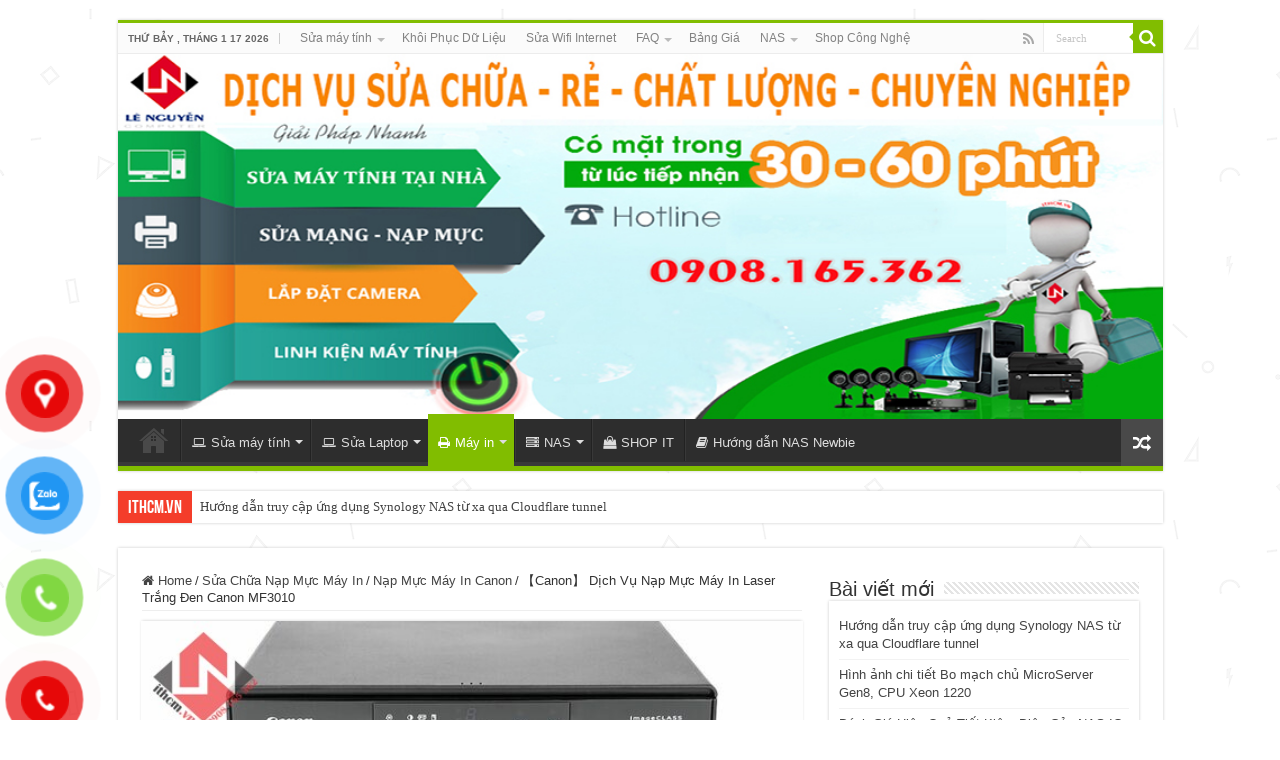

--- FILE ---
content_type: text/html; charset=UTF-8
request_url: https://ithcm.vn/dich-vu-nap-muc-may-in-laser-trang-den-canon-mf3010
body_size: 29492
content:
<!DOCTYPE html>
<html lang="vi" prefix="og: https://ogp.me/ns#" prefix="og: http://ogp.me/ns#">
<head>
<meta charset="UTF-8" />
<link rel="pingback" href="https://ithcm.vn/xmlrpc.php" />
<meta property="og:title" content="【Canon】 Dịch Vụ Nạp Mực Máy In Laser Trắng Đen Canon MF3010 - CÔNG TY MÁY TÍNH ITHCM"/>
<meta property="og:type" content="article"/>
<meta property="og:description" content="Lê Nguyễn: Sửa Chữa Pc, Laptop, Máy In, Hệ thống Camera, Thi công mạng LAN, Wifi Tại Nhà Tphcm Hơn 1"/>
<meta property="og:url" content="https://ithcm.vn/dich-vu-nap-muc-may-in-laser-trang-den-canon-mf3010"/>
<meta property="og:site_name" content="CÔNG TY MÁY TÍNH ITHCM"/>
<meta property="og:image" content="https://ithcm.vn/wp-content/uploads/2021/07/sua-may-tinh-143.jpg" />
	<style>img:is([sizes="auto" i], [sizes^="auto," i]) { contain-intrinsic-size: 3000px 1500px }</style>
	<!-- Google tag (gtag.js) consent mode dataLayer added by Site Kit -->
<script type="text/javascript" id="google_gtagjs-js-consent-mode-data-layer">
/* <![CDATA[ */
window.dataLayer = window.dataLayer || [];function gtag(){dataLayer.push(arguments);}
gtag('consent', 'default', {"ad_personalization":"denied","ad_storage":"denied","ad_user_data":"denied","analytics_storage":"denied","functionality_storage":"denied","security_storage":"denied","personalization_storage":"denied","region":["AT","BE","BG","CH","CY","CZ","DE","DK","EE","ES","FI","FR","GB","GR","HR","HU","IE","IS","IT","LI","LT","LU","LV","MT","NL","NO","PL","PT","RO","SE","SI","SK"],"wait_for_update":500});
window._googlesitekitConsentCategoryMap = {"statistics":["analytics_storage"],"marketing":["ad_storage","ad_user_data","ad_personalization"],"functional":["functionality_storage","security_storage"],"preferences":["personalization_storage"]};
window._googlesitekitConsents = {"ad_personalization":"denied","ad_storage":"denied","ad_user_data":"denied","analytics_storage":"denied","functionality_storage":"denied","security_storage":"denied","personalization_storage":"denied","region":["AT","BE","BG","CH","CY","CZ","DE","DK","EE","ES","FI","FR","GB","GR","HR","HU","IE","IS","IT","LI","LT","LU","LV","MT","NL","NO","PL","PT","RO","SE","SI","SK"],"wait_for_update":500};
/* ]]> */
</script>
<!-- End Google tag (gtag.js) consent mode dataLayer added by Site Kit -->

<!-- Search Engine Optimization by Rank Math PRO - https://s.rankmath.com/home -->
<title>1️⃣【 2026 】【Canon】 Dịch Vụ Nạp Mực Máy In Laser Trắng Đen Canon MF3010 &bull; CÔNG TY MÁY TÍNH ITHCM</title>
<meta name="description" content="⭐_⭐_⭐ 【Canon】 Dịch Vụ Nạp Mực Máy In Laser Trắng Đen Canon MF3010 Dịch vụ nạp mực máy in tận nơi Lê Nguyễn có bài: 【Canon】 Dịch Vụ Nạp Mực Máy In Laser Trắng"/>
<meta name="robots" content="follow, index, max-snippet:-1, max-video-preview:-1, max-image-preview:large"/>
<link rel="canonical" href="https://ithcm.vn/dich-vu-nap-muc-may-in-laser-trang-den-canon-mf3010" />
<meta property="og:locale" content="vi_VN" />
<meta property="og:type" content="article" />
<meta property="og:title" content="1️⃣【 2026 】【Canon】 Dịch Vụ Nạp Mực Máy In Laser Trắng Đen Canon MF3010 &bull; CÔNG TY MÁY TÍNH ITHCM" />
<meta property="og:description" content="⭐_⭐_⭐ 【Canon】 Dịch Vụ Nạp Mực Máy In Laser Trắng Đen Canon MF3010 Dịch vụ nạp mực máy in tận nơi Lê Nguyễn có bài: 【Canon】 Dịch Vụ Nạp Mực Máy In Laser Trắng" />
<meta property="og:url" content="https://ithcm.vn/dich-vu-nap-muc-may-in-laser-trang-den-canon-mf3010" />
<meta property="og:site_name" content="CÔNG TY MÁY TÍNH ITHCM" />
<meta property="article:publisher" content="https://www.facebook.com/suamayvitinhtainhahcm" />
<meta property="article:tag" content="bơm mực máy in canon mf3010" />
<meta property="article:tag" content="dịch vụ nạp mực canon mf3010" />
<meta property="article:tag" content="đổ mực máy in canon mf3010" />
<meta property="article:tag" content="nạp mực in canon mf3010" />
<meta property="article:tag" content="nạp mực in canon mf3010 gần đây" />
<meta property="article:tag" content="nạp mực in canon mf3010 giá rẻ" />
<meta property="article:tag" content="nạp mực máy in a4" />
<meta property="article:tag" content="nạp mực máy in canon mf3010" />
<meta property="article:tag" content="nạp mực máy in canon mf3010 tphcm" />
<meta property="article:tag" content="nạp mực máy in laser trắng đen" />
<meta property="article:tag" content="thay mực máy in canon mf3010" />
<meta property="article:section" content="Nạp Mực Máy In Canon" />
<meta property="og:updated_time" content="2021-07-27T10:19:10+07:00" />
<meta property="og:image" content="https://ithcm.vn/wp-content/uploads/2021/07/sua-may-tinh-143.jpg" />
<meta property="og:image:secure_url" content="https://ithcm.vn/wp-content/uploads/2021/07/sua-may-tinh-143.jpg" />
<meta property="og:image:width" content="600" />
<meta property="og:image:height" content="336" />
<meta property="og:image:alt" content="Dịch Vụ Nạp Mực Máy In Laser Trắng Đen Canon MF3010" />
<meta property="og:image:type" content="image/jpeg" />
<meta property="article:published_time" content="2021-07-15T02:36:46+07:00" />
<meta property="article:modified_time" content="2021-07-27T10:19:10+07:00" />
<meta name="twitter:card" content="summary_large_image" />
<meta name="twitter:title" content="1️⃣【 2026 】【Canon】 Dịch Vụ Nạp Mực Máy In Laser Trắng Đen Canon MF3010 &bull; CÔNG TY MÁY TÍNH ITHCM" />
<meta name="twitter:description" content="⭐_⭐_⭐ 【Canon】 Dịch Vụ Nạp Mực Máy In Laser Trắng Đen Canon MF3010 Dịch vụ nạp mực máy in tận nơi Lê Nguyễn có bài: 【Canon】 Dịch Vụ Nạp Mực Máy In Laser Trắng" />
<meta name="twitter:site" content="@admin" />
<meta name="twitter:creator" content="@admin" />
<meta name="twitter:image" content="https://ithcm.vn/wp-content/uploads/2021/07/sua-may-tinh-143.jpg" />
<meta name="twitter:label1" content="Written by" />
<meta name="twitter:data1" content="admin" />
<meta name="twitter:label2" content="Time to read" />
<meta name="twitter:data2" content="8 minutes" />
<script type="application/ld+json" class="rank-math-schema-pro">{"@context":"https://schema.org","@graph":[{"@type":["Organization","Person"],"@id":"https://ithcm.vn/#person","name":"S\u1eecA M\u00c1Y T\u00cdNH - M\u1ea0NG - CAMERA","url":"https://ithcm.vn","email":"letuyenvn@gmail.com","logo":{"@type":"ImageObject","@id":"https://ithcm.vn/#logo","url":"https://ithcm.vn/wp-content/uploads/2021/07/logo-344-344.jpg","contentUrl":"https://ithcm.vn/wp-content/uploads/2021/07/logo-344-344.jpg","caption":"S\u1eecA M\u00c1Y T\u00cdNH - M\u1ea0NG - CAMERA","inLanguage":"vi","width":"344","height":"344"},"telephone":"0908165362","image":{"@id":"https://ithcm.vn/#logo"}},{"@type":"WebSite","@id":"https://ithcm.vn/#website","url":"https://ithcm.vn","name":"S\u1eecA M\u00c1Y T\u00cdNH - M\u1ea0NG - CAMERA","publisher":{"@id":"https://ithcm.vn/#person"},"inLanguage":"vi"},{"@type":"ImageObject","@id":"https://ithcm.vn/wp-content/uploads/2021/07/sua-may-tinh-143.jpg","url":"https://ithcm.vn/wp-content/uploads/2021/07/sua-may-tinh-143.jpg","width":"600","height":"336","inLanguage":"vi"},{"@type":"WebPage","@id":"https://ithcm.vn/dich-vu-nap-muc-may-in-laser-trang-den-canon-mf3010#webpage","url":"https://ithcm.vn/dich-vu-nap-muc-may-in-laser-trang-den-canon-mf3010","name":"1\ufe0f\u20e3\u3010 2026 \u3011\u3010Canon\u3011 D\u1ecbch V\u1ee5 N\u1ea1p M\u1ef1c M\u00e1y In Laser Tr\u1eafng \u0110en Canon MF3010 &bull; C\u00d4NG TY M\u00c1Y T\u00cdNH ITHCM","datePublished":"2021-07-15T02:36:46+07:00","dateModified":"2021-07-27T10:19:10+07:00","isPartOf":{"@id":"https://ithcm.vn/#website"},"primaryImageOfPage":{"@id":"https://ithcm.vn/wp-content/uploads/2021/07/sua-may-tinh-143.jpg"},"inLanguage":"vi"},{"@type":"Person","@id":"https://ithcm.vn/author/admin","name":"admin","url":"https://ithcm.vn/author/admin","image":{"@type":"ImageObject","@id":"https://secure.gravatar.com/avatar/6ccdd124f29160ddd986e7d14a9dc3e0a37e81476dd4662f23b8f5da8fbb9644?s=96&amp;d=mm&amp;r=g","url":"https://secure.gravatar.com/avatar/6ccdd124f29160ddd986e7d14a9dc3e0a37e81476dd4662f23b8f5da8fbb9644?s=96&amp;d=mm&amp;r=g","caption":"admin","inLanguage":"vi"}},{"@type":"BlogPosting","headline":"1\ufe0f\u20e3\u3010 2026 \u3011\u3010Canon\u3011 D\u1ecbch V\u1ee5 N\u1ea1p M\u1ef1c M\u00e1y In Laser Tr\u1eafng \u0110en Canon MF3010 &bull; C\u00d4NG TY M\u00c1Y T\u00cdNH ITHCM","keywords":"D\u1ecbch V\u1ee5 N\u1ea1p M\u1ef1c M\u00e1y In Laser Tr\u1eafng \u0110en Canon MF3010","datePublished":"2021-07-15T02:36:46+07:00","dateModified":"2021-07-27T10:19:10+07:00","articleSection":"N\u1ea1p M\u1ef1c M\u00e1y In Canon, S\u1eeda Ch\u1eefa N\u1ea1p M\u1ef1c M\u00e1y In","author":{"@id":"https://ithcm.vn/author/admin"},"publisher":{"@id":"https://ithcm.vn/#person"},"description":"\u2b50_\u2b50_\u2b50 \u3010Canon\u3011 D\u1ecbch V\u1ee5 N\u1ea1p M\u1ef1c M\u00e1y In Laser Tr\u1eafng \u0110en Canon MF3010 D\u1ecbch v\u1ee5 n\u1ea1p m\u1ef1c m\u00e1y in t\u1eadn n\u01a1i L\u00ea Nguy\u1ec5n c\u00f3 b\u00e0i: \u3010Canon\u3011 D\u1ecbch V\u1ee5 N\u1ea1p M\u1ef1c M\u00e1y In Laser Tr\u1eafng","name":"1\ufe0f\u20e3\u3010 2026 \u3011\u3010Canon\u3011 D\u1ecbch V\u1ee5 N\u1ea1p M\u1ef1c M\u00e1y In Laser Tr\u1eafng \u0110en Canon MF3010 &bull; C\u00d4NG TY M\u00c1Y T\u00cdNH ITHCM","@id":"https://ithcm.vn/dich-vu-nap-muc-may-in-laser-trang-den-canon-mf3010#richSnippet","isPartOf":{"@id":"https://ithcm.vn/dich-vu-nap-muc-may-in-laser-trang-den-canon-mf3010#webpage"},"image":{"@id":"https://ithcm.vn/wp-content/uploads/2021/07/sua-may-tinh-143.jpg"},"inLanguage":"vi","mainEntityOfPage":{"@id":"https://ithcm.vn/dich-vu-nap-muc-may-in-laser-trang-den-canon-mf3010#webpage"}}]}</script>
<!-- /Rank Math WordPress SEO plugin -->

<link rel='dns-prefetch' href='//www.googletagmanager.com' />
<link rel="alternate" type="application/rss+xml" title="Dòng thông tin CÔNG TY MÁY TÍNH ITHCM &raquo;" href="https://ithcm.vn/feed" />
<link rel="alternate" type="application/rss+xml" title="CÔNG TY MÁY TÍNH ITHCM &raquo; Dòng bình luận" href="https://ithcm.vn/comments/feed" />
<link rel="alternate" type="application/rss+xml" title="CÔNG TY MÁY TÍNH ITHCM &raquo; 【Canon】 Dịch Vụ Nạp Mực Máy In Laser Trắng Đen Canon MF3010 Dòng bình luận" href="https://ithcm.vn/dich-vu-nap-muc-may-in-laser-trang-den-canon-mf3010/feed" />
<script type="text/javascript">
/* <![CDATA[ */
window._wpemojiSettings = {"baseUrl":"https:\/\/s.w.org\/images\/core\/emoji\/16.0.1\/72x72\/","ext":".png","svgUrl":"https:\/\/s.w.org\/images\/core\/emoji\/16.0.1\/svg\/","svgExt":".svg","source":{"concatemoji":"https:\/\/ithcm.vn\/wp-includes\/js\/wp-emoji-release.min.js"}};
/*! This file is auto-generated */
!function(s,n){var o,i,e;function c(e){try{var t={supportTests:e,timestamp:(new Date).valueOf()};sessionStorage.setItem(o,JSON.stringify(t))}catch(e){}}function p(e,t,n){e.clearRect(0,0,e.canvas.width,e.canvas.height),e.fillText(t,0,0);var t=new Uint32Array(e.getImageData(0,0,e.canvas.width,e.canvas.height).data),a=(e.clearRect(0,0,e.canvas.width,e.canvas.height),e.fillText(n,0,0),new Uint32Array(e.getImageData(0,0,e.canvas.width,e.canvas.height).data));return t.every(function(e,t){return e===a[t]})}function u(e,t){e.clearRect(0,0,e.canvas.width,e.canvas.height),e.fillText(t,0,0);for(var n=e.getImageData(16,16,1,1),a=0;a<n.data.length;a++)if(0!==n.data[a])return!1;return!0}function f(e,t,n,a){switch(t){case"flag":return n(e,"\ud83c\udff3\ufe0f\u200d\u26a7\ufe0f","\ud83c\udff3\ufe0f\u200b\u26a7\ufe0f")?!1:!n(e,"\ud83c\udde8\ud83c\uddf6","\ud83c\udde8\u200b\ud83c\uddf6")&&!n(e,"\ud83c\udff4\udb40\udc67\udb40\udc62\udb40\udc65\udb40\udc6e\udb40\udc67\udb40\udc7f","\ud83c\udff4\u200b\udb40\udc67\u200b\udb40\udc62\u200b\udb40\udc65\u200b\udb40\udc6e\u200b\udb40\udc67\u200b\udb40\udc7f");case"emoji":return!a(e,"\ud83e\udedf")}return!1}function g(e,t,n,a){var r="undefined"!=typeof WorkerGlobalScope&&self instanceof WorkerGlobalScope?new OffscreenCanvas(300,150):s.createElement("canvas"),o=r.getContext("2d",{willReadFrequently:!0}),i=(o.textBaseline="top",o.font="600 32px Arial",{});return e.forEach(function(e){i[e]=t(o,e,n,a)}),i}function t(e){var t=s.createElement("script");t.src=e,t.defer=!0,s.head.appendChild(t)}"undefined"!=typeof Promise&&(o="wpEmojiSettingsSupports",i=["flag","emoji"],n.supports={everything:!0,everythingExceptFlag:!0},e=new Promise(function(e){s.addEventListener("DOMContentLoaded",e,{once:!0})}),new Promise(function(t){var n=function(){try{var e=JSON.parse(sessionStorage.getItem(o));if("object"==typeof e&&"number"==typeof e.timestamp&&(new Date).valueOf()<e.timestamp+604800&&"object"==typeof e.supportTests)return e.supportTests}catch(e){}return null}();if(!n){if("undefined"!=typeof Worker&&"undefined"!=typeof OffscreenCanvas&&"undefined"!=typeof URL&&URL.createObjectURL&&"undefined"!=typeof Blob)try{var e="postMessage("+g.toString()+"("+[JSON.stringify(i),f.toString(),p.toString(),u.toString()].join(",")+"));",a=new Blob([e],{type:"text/javascript"}),r=new Worker(URL.createObjectURL(a),{name:"wpTestEmojiSupports"});return void(r.onmessage=function(e){c(n=e.data),r.terminate(),t(n)})}catch(e){}c(n=g(i,f,p,u))}t(n)}).then(function(e){for(var t in e)n.supports[t]=e[t],n.supports.everything=n.supports.everything&&n.supports[t],"flag"!==t&&(n.supports.everythingExceptFlag=n.supports.everythingExceptFlag&&n.supports[t]);n.supports.everythingExceptFlag=n.supports.everythingExceptFlag&&!n.supports.flag,n.DOMReady=!1,n.readyCallback=function(){n.DOMReady=!0}}).then(function(){return e}).then(function(){var e;n.supports.everything||(n.readyCallback(),(e=n.source||{}).concatemoji?t(e.concatemoji):e.wpemoji&&e.twemoji&&(t(e.twemoji),t(e.wpemoji)))}))}((window,document),window._wpemojiSettings);
/* ]]> */
</script>
<style id='wp-emoji-styles-inline-css' type='text/css'>

	img.wp-smiley, img.emoji {
		display: inline !important;
		border: none !important;
		box-shadow: none !important;
		height: 1em !important;
		width: 1em !important;
		margin: 0 0.07em !important;
		vertical-align: -0.1em !important;
		background: none !important;
		padding: 0 !important;
	}
</style>
<link rel='stylesheet' id='wp-block-library-css' href='https://ithcm.vn/wp-includes/css/dist/block-library/style.min.css' type='text/css' media='all' />
<style id='classic-theme-styles-inline-css' type='text/css'>
/*! This file is auto-generated */
.wp-block-button__link{color:#fff;background-color:#32373c;border-radius:9999px;box-shadow:none;text-decoration:none;padding:calc(.667em + 2px) calc(1.333em + 2px);font-size:1.125em}.wp-block-file__button{background:#32373c;color:#fff;text-decoration:none}
</style>
<link rel='stylesheet' id='cr-frontend-css-css' href='https://ithcm.vn/wp-content/plugins/customer-reviews-woocommerce/css/frontend.css' type='text/css' media='all' />
<link rel='stylesheet' id='cr-badges-css-css' href='https://ithcm.vn/wp-content/plugins/customer-reviews-woocommerce/css/badges.css' type='text/css' media='all' />
<style id='global-styles-inline-css' type='text/css'>
:root{--wp--preset--aspect-ratio--square: 1;--wp--preset--aspect-ratio--4-3: 4/3;--wp--preset--aspect-ratio--3-4: 3/4;--wp--preset--aspect-ratio--3-2: 3/2;--wp--preset--aspect-ratio--2-3: 2/3;--wp--preset--aspect-ratio--16-9: 16/9;--wp--preset--aspect-ratio--9-16: 9/16;--wp--preset--color--black: #000000;--wp--preset--color--cyan-bluish-gray: #abb8c3;--wp--preset--color--white: #ffffff;--wp--preset--color--pale-pink: #f78da7;--wp--preset--color--vivid-red: #cf2e2e;--wp--preset--color--luminous-vivid-orange: #ff6900;--wp--preset--color--luminous-vivid-amber: #fcb900;--wp--preset--color--light-green-cyan: #7bdcb5;--wp--preset--color--vivid-green-cyan: #00d084;--wp--preset--color--pale-cyan-blue: #8ed1fc;--wp--preset--color--vivid-cyan-blue: #0693e3;--wp--preset--color--vivid-purple: #9b51e0;--wp--preset--gradient--vivid-cyan-blue-to-vivid-purple: linear-gradient(135deg,rgba(6,147,227,1) 0%,rgb(155,81,224) 100%);--wp--preset--gradient--light-green-cyan-to-vivid-green-cyan: linear-gradient(135deg,rgb(122,220,180) 0%,rgb(0,208,130) 100%);--wp--preset--gradient--luminous-vivid-amber-to-luminous-vivid-orange: linear-gradient(135deg,rgba(252,185,0,1) 0%,rgba(255,105,0,1) 100%);--wp--preset--gradient--luminous-vivid-orange-to-vivid-red: linear-gradient(135deg,rgba(255,105,0,1) 0%,rgb(207,46,46) 100%);--wp--preset--gradient--very-light-gray-to-cyan-bluish-gray: linear-gradient(135deg,rgb(238,238,238) 0%,rgb(169,184,195) 100%);--wp--preset--gradient--cool-to-warm-spectrum: linear-gradient(135deg,rgb(74,234,220) 0%,rgb(151,120,209) 20%,rgb(207,42,186) 40%,rgb(238,44,130) 60%,rgb(251,105,98) 80%,rgb(254,248,76) 100%);--wp--preset--gradient--blush-light-purple: linear-gradient(135deg,rgb(255,206,236) 0%,rgb(152,150,240) 100%);--wp--preset--gradient--blush-bordeaux: linear-gradient(135deg,rgb(254,205,165) 0%,rgb(254,45,45) 50%,rgb(107,0,62) 100%);--wp--preset--gradient--luminous-dusk: linear-gradient(135deg,rgb(255,203,112) 0%,rgb(199,81,192) 50%,rgb(65,88,208) 100%);--wp--preset--gradient--pale-ocean: linear-gradient(135deg,rgb(255,245,203) 0%,rgb(182,227,212) 50%,rgb(51,167,181) 100%);--wp--preset--gradient--electric-grass: linear-gradient(135deg,rgb(202,248,128) 0%,rgb(113,206,126) 100%);--wp--preset--gradient--midnight: linear-gradient(135deg,rgb(2,3,129) 0%,rgb(40,116,252) 100%);--wp--preset--font-size--small: 13px;--wp--preset--font-size--medium: 20px;--wp--preset--font-size--large: 36px;--wp--preset--font-size--x-large: 42px;--wp--preset--spacing--20: 0.44rem;--wp--preset--spacing--30: 0.67rem;--wp--preset--spacing--40: 1rem;--wp--preset--spacing--50: 1.5rem;--wp--preset--spacing--60: 2.25rem;--wp--preset--spacing--70: 3.38rem;--wp--preset--spacing--80: 5.06rem;--wp--preset--shadow--natural: 6px 6px 9px rgba(0, 0, 0, 0.2);--wp--preset--shadow--deep: 12px 12px 50px rgba(0, 0, 0, 0.4);--wp--preset--shadow--sharp: 6px 6px 0px rgba(0, 0, 0, 0.2);--wp--preset--shadow--outlined: 6px 6px 0px -3px rgba(255, 255, 255, 1), 6px 6px rgba(0, 0, 0, 1);--wp--preset--shadow--crisp: 6px 6px 0px rgba(0, 0, 0, 1);}:where(.is-layout-flex){gap: 0.5em;}:where(.is-layout-grid){gap: 0.5em;}body .is-layout-flex{display: flex;}.is-layout-flex{flex-wrap: wrap;align-items: center;}.is-layout-flex > :is(*, div){margin: 0;}body .is-layout-grid{display: grid;}.is-layout-grid > :is(*, div){margin: 0;}:where(.wp-block-columns.is-layout-flex){gap: 2em;}:where(.wp-block-columns.is-layout-grid){gap: 2em;}:where(.wp-block-post-template.is-layout-flex){gap: 1.25em;}:where(.wp-block-post-template.is-layout-grid){gap: 1.25em;}.has-black-color{color: var(--wp--preset--color--black) !important;}.has-cyan-bluish-gray-color{color: var(--wp--preset--color--cyan-bluish-gray) !important;}.has-white-color{color: var(--wp--preset--color--white) !important;}.has-pale-pink-color{color: var(--wp--preset--color--pale-pink) !important;}.has-vivid-red-color{color: var(--wp--preset--color--vivid-red) !important;}.has-luminous-vivid-orange-color{color: var(--wp--preset--color--luminous-vivid-orange) !important;}.has-luminous-vivid-amber-color{color: var(--wp--preset--color--luminous-vivid-amber) !important;}.has-light-green-cyan-color{color: var(--wp--preset--color--light-green-cyan) !important;}.has-vivid-green-cyan-color{color: var(--wp--preset--color--vivid-green-cyan) !important;}.has-pale-cyan-blue-color{color: var(--wp--preset--color--pale-cyan-blue) !important;}.has-vivid-cyan-blue-color{color: var(--wp--preset--color--vivid-cyan-blue) !important;}.has-vivid-purple-color{color: var(--wp--preset--color--vivid-purple) !important;}.has-black-background-color{background-color: var(--wp--preset--color--black) !important;}.has-cyan-bluish-gray-background-color{background-color: var(--wp--preset--color--cyan-bluish-gray) !important;}.has-white-background-color{background-color: var(--wp--preset--color--white) !important;}.has-pale-pink-background-color{background-color: var(--wp--preset--color--pale-pink) !important;}.has-vivid-red-background-color{background-color: var(--wp--preset--color--vivid-red) !important;}.has-luminous-vivid-orange-background-color{background-color: var(--wp--preset--color--luminous-vivid-orange) !important;}.has-luminous-vivid-amber-background-color{background-color: var(--wp--preset--color--luminous-vivid-amber) !important;}.has-light-green-cyan-background-color{background-color: var(--wp--preset--color--light-green-cyan) !important;}.has-vivid-green-cyan-background-color{background-color: var(--wp--preset--color--vivid-green-cyan) !important;}.has-pale-cyan-blue-background-color{background-color: var(--wp--preset--color--pale-cyan-blue) !important;}.has-vivid-cyan-blue-background-color{background-color: var(--wp--preset--color--vivid-cyan-blue) !important;}.has-vivid-purple-background-color{background-color: var(--wp--preset--color--vivid-purple) !important;}.has-black-border-color{border-color: var(--wp--preset--color--black) !important;}.has-cyan-bluish-gray-border-color{border-color: var(--wp--preset--color--cyan-bluish-gray) !important;}.has-white-border-color{border-color: var(--wp--preset--color--white) !important;}.has-pale-pink-border-color{border-color: var(--wp--preset--color--pale-pink) !important;}.has-vivid-red-border-color{border-color: var(--wp--preset--color--vivid-red) !important;}.has-luminous-vivid-orange-border-color{border-color: var(--wp--preset--color--luminous-vivid-orange) !important;}.has-luminous-vivid-amber-border-color{border-color: var(--wp--preset--color--luminous-vivid-amber) !important;}.has-light-green-cyan-border-color{border-color: var(--wp--preset--color--light-green-cyan) !important;}.has-vivid-green-cyan-border-color{border-color: var(--wp--preset--color--vivid-green-cyan) !important;}.has-pale-cyan-blue-border-color{border-color: var(--wp--preset--color--pale-cyan-blue) !important;}.has-vivid-cyan-blue-border-color{border-color: var(--wp--preset--color--vivid-cyan-blue) !important;}.has-vivid-purple-border-color{border-color: var(--wp--preset--color--vivid-purple) !important;}.has-vivid-cyan-blue-to-vivid-purple-gradient-background{background: var(--wp--preset--gradient--vivid-cyan-blue-to-vivid-purple) !important;}.has-light-green-cyan-to-vivid-green-cyan-gradient-background{background: var(--wp--preset--gradient--light-green-cyan-to-vivid-green-cyan) !important;}.has-luminous-vivid-amber-to-luminous-vivid-orange-gradient-background{background: var(--wp--preset--gradient--luminous-vivid-amber-to-luminous-vivid-orange) !important;}.has-luminous-vivid-orange-to-vivid-red-gradient-background{background: var(--wp--preset--gradient--luminous-vivid-orange-to-vivid-red) !important;}.has-very-light-gray-to-cyan-bluish-gray-gradient-background{background: var(--wp--preset--gradient--very-light-gray-to-cyan-bluish-gray) !important;}.has-cool-to-warm-spectrum-gradient-background{background: var(--wp--preset--gradient--cool-to-warm-spectrum) !important;}.has-blush-light-purple-gradient-background{background: var(--wp--preset--gradient--blush-light-purple) !important;}.has-blush-bordeaux-gradient-background{background: var(--wp--preset--gradient--blush-bordeaux) !important;}.has-luminous-dusk-gradient-background{background: var(--wp--preset--gradient--luminous-dusk) !important;}.has-pale-ocean-gradient-background{background: var(--wp--preset--gradient--pale-ocean) !important;}.has-electric-grass-gradient-background{background: var(--wp--preset--gradient--electric-grass) !important;}.has-midnight-gradient-background{background: var(--wp--preset--gradient--midnight) !important;}.has-small-font-size{font-size: var(--wp--preset--font-size--small) !important;}.has-medium-font-size{font-size: var(--wp--preset--font-size--medium) !important;}.has-large-font-size{font-size: var(--wp--preset--font-size--large) !important;}.has-x-large-font-size{font-size: var(--wp--preset--font-size--x-large) !important;}
:where(.wp-block-post-template.is-layout-flex){gap: 1.25em;}:where(.wp-block-post-template.is-layout-grid){gap: 1.25em;}
:where(.wp-block-columns.is-layout-flex){gap: 2em;}:where(.wp-block-columns.is-layout-grid){gap: 2em;}
:root :where(.wp-block-pullquote){font-size: 1.5em;line-height: 1.6;}
</style>
<style id='woocommerce-inline-inline-css' type='text/css'>
.woocommerce form .form-row .required { visibility: visible; }

        .woocommerce div.product .woocommerce-tabs ul.tabs {
            display: none;
        }

        .woocommerce div.product .woocommerce-tabs .woocommerce-Tabs-panel {
            width: 100% !important;
            padding-left: 0 !important;
        }
    
</style>
<link rel='stylesheet' id='pzf-style-css' href='https://ithcm.vn/wp-content/plugins/button-contact-vr/legacy/css/style.css' type='text/css' media='all' />
<link rel='stylesheet' id='brands-styles-css' href='https://ithcm.vn/wp-content/plugins/woocommerce/assets/css/brands.css' type='text/css' media='all' />
<link rel='stylesheet' id='tie-style-css' href='https://ithcm.vn/wp-content/themes/sua-may-tinh-hcm/style.css' type='text/css' media='all' />
<link rel='stylesheet' id='tie-woocommerce-css' href='https://ithcm.vn/wp-content/themes/sua-may-tinh-hcm/css/woocommerce.css' type='text/css' media='all' />
<link rel='stylesheet' id='tie-ilightbox-skin-css' href='https://ithcm.vn/wp-content/themes/sua-may-tinh-hcm/css/ilightbox/dark-skin/skin.css' type='text/css' media='all' />
<link rel='stylesheet' id='photoswipe-css' href='https://ithcm.vn/wp-content/plugins/woocommerce/assets/css/photoswipe/photoswipe.min.css' type='text/css' media='all' />
<link rel='stylesheet' id='photoswipe-default-skin-css' href='https://ithcm.vn/wp-content/plugins/woocommerce/assets/css/photoswipe/default-skin/default-skin.min.css' type='text/css' media='all' />
<script type="text/javascript" src="https://ithcm.vn/wp-includes/js/jquery/jquery.min.js" id="jquery-core-js"></script>
<script type="text/javascript" src="https://ithcm.vn/wp-includes/js/jquery/jquery-migrate.min.js" id="jquery-migrate-js"></script>
<script type="text/javascript" id="image-watermark-no-right-click-js-before">
/* <![CDATA[ */
var iwArgsNoRightClick = {"rightclick":"N","draganddrop":"N","devtools":"Y","enableToast":"Y","toastMessage":"This content is protected"};
/* ]]> */
</script>
<script type="text/javascript" src="https://ithcm.vn/wp-content/plugins/image-watermark/js/no-right-click.js" id="image-watermark-no-right-click-js"></script>
<script type="text/javascript" src="https://ithcm.vn/wp-content/plugins/woocommerce/assets/js/jquery-blockui/jquery.blockUI.min.js" id="wc-jquery-blockui-js" defer="defer" data-wp-strategy="defer"></script>
<script type="text/javascript" src="https://ithcm.vn/wp-content/plugins/woocommerce/assets/js/js-cookie/js.cookie.min.js" id="wc-js-cookie-js" defer="defer" data-wp-strategy="defer"></script>
<script type="text/javascript" id="woocommerce-js-extra">
/* <![CDATA[ */
var woocommerce_params = {"ajax_url":"\/wp-admin\/admin-ajax.php","wc_ajax_url":"\/?wc-ajax=%%endpoint%%","i18n_password_show":"Hi\u1ec3n th\u1ecb m\u1eadt kh\u1ea9u","i18n_password_hide":"\u1ea8n m\u1eadt kh\u1ea9u"};
/* ]]> */
</script>
<script type="text/javascript" src="https://ithcm.vn/wp-content/plugins/woocommerce/assets/js/frontend/woocommerce.min.js" id="woocommerce-js" defer="defer" data-wp-strategy="defer"></script>
<script type="text/javascript" id="tie-postviews-cache-js-extra">
/* <![CDATA[ */
var tieViewsCacheL10n = {"admin_ajax_url":"https:\/\/ithcm.vn\/wp-admin\/admin-ajax.php","post_id":"13002"};
/* ]]> */
</script>
<script type="text/javascript" src="https://ithcm.vn/wp-content/themes/sua-may-tinh-hcm/js/postviews-cache.js" id="tie-postviews-cache-js"></script>
<script type="text/javascript" src="https://ithcm.vn/wp-content/plugins/woocommerce/assets/js/photoswipe/photoswipe.min.js" id="wc-photoswipe-js" defer="defer" data-wp-strategy="defer"></script>
<script type="text/javascript" src="https://ithcm.vn/wp-content/plugins/woocommerce/assets/js/photoswipe/photoswipe-ui-default.min.js" id="wc-photoswipe-ui-default-js" defer="defer" data-wp-strategy="defer"></script>

<!-- Đoạn mã Google tag (gtag.js) được thêm bởi Site Kit -->
<!-- Đoạn mã Google Analytics được thêm bởi Site Kit -->
<script type="text/javascript" src="https://www.googletagmanager.com/gtag/js?id=G-297636Q0VY" id="google_gtagjs-js" async></script>
<script type="text/javascript" id="google_gtagjs-js-after">
/* <![CDATA[ */
window.dataLayer = window.dataLayer || [];function gtag(){dataLayer.push(arguments);}
gtag("set","linker",{"domains":["ithcm.vn"]});
gtag("js", new Date());
gtag("set", "developer_id.dZTNiMT", true);
gtag("config", "G-297636Q0VY", {"googlesitekit_post_type":"post"});
/* ]]> */
</script>
<link rel="https://api.w.org/" href="https://ithcm.vn/wp-json/" /><link rel="alternate" title="JSON" type="application/json" href="https://ithcm.vn/wp-json/wp/v2/posts/13002" /><link rel="EditURI" type="application/rsd+xml" title="RSD" href="https://ithcm.vn/xmlrpc.php?rsd" />
<meta name="generator" content="WordPress 6.8.3" />
<link rel='shortlink' href='https://ithcm.vn/?p=13002' />
<link rel="alternate" title="oNhúng (JSON)" type="application/json+oembed" href="https://ithcm.vn/wp-json/oembed/1.0/embed?url=https%3A%2F%2Fithcm.vn%2Fdich-vu-nap-muc-may-in-laser-trang-den-canon-mf3010" />
<link rel="alternate" title="oNhúng (XML)" type="text/xml+oembed" href="https://ithcm.vn/wp-json/oembed/1.0/embed?url=https%3A%2F%2Fithcm.vn%2Fdich-vu-nap-muc-may-in-laser-trang-den-canon-mf3010&#038;format=xml" />
<meta name="generator" content="Site Kit by Google 1.170.0" /><!-- Google site verification - Google for WooCommerce -->
<meta name="google-site-verification" content="8TKZt42GCHS2TaobeVP4KJ_6n7nAbNcclA64hW6G3TA" />
<link rel="shortcut icon" href="https://ithcm.vn/wp-content/uploads/2021/07/Logo-CTY-LE-NGUYEN-nen-LN-TRANG-ITHCM-sdt.png" title="Favicon" />
<!--[if IE]>
<script type="text/javascript">jQuery(document).ready(function (){ jQuery(".menu-item").has("ul").children("a").attr("aria-haspopup", "true");});</script>
<![endif]-->
<!--[if lt IE 9]>
<script src="https://ithcm.vn/wp-content/themes/sua-may-tinh-hcm/js/html5.js"></script>
<script src="https://ithcm.vn/wp-content/themes/sua-may-tinh-hcm/js/selectivizr-min.js"></script>
<![endif]-->
<!--[if IE 9]>
<link rel="stylesheet" type="text/css" media="all" href="https://ithcm.vn/wp-content/themes/sua-may-tinh-hcm/css/ie9.css" />
<![endif]-->
<!--[if IE 8]>
<link rel="stylesheet" type="text/css" media="all" href="https://ithcm.vn/wp-content/themes/sua-may-tinh-hcm/css/ie8.css" />
<![endif]-->
<!--[if IE 7]>
<link rel="stylesheet" type="text/css" media="all" href="https://ithcm.vn/wp-content/themes/sua-may-tinh-hcm/css/ie7.css" />
<![endif]-->


<meta name="viewport" content="width=device-width, initial-scale=1.0" />
<link rel="apple-touch-icon-precomposed" sizes="144x144" href="https://ithcm.vn/wp-content/uploads/2021/07/Logo-CTY-LE-NGUYEN-nen-LN-TRANG-ITHCM-sdt.png" />
<link rel="apple-touch-icon-precomposed" sizes="120x120" href="https://ithcm.vn/wp-content/uploads/2021/07/Logo-CTY-LE-NGUYEN-nen-LN-TRANG-ITHCM-sdt.png" />
<link rel="apple-touch-icon-precomposed" sizes="72x72" href="https://ithcm.vn/wp-content/uploads/2021/07/Logo-CTY-LE-NGUYEN-nen-LN-TRANG-ITHCM-sdt.png" />
<link rel="apple-touch-icon-precomposed" href="https://ithcm.vn/wp-content/uploads/2021/07/Logo-CTY-LE-NGUYEN-nen-LN-TRANG-ITHCM-sdt.png" />

<!-- Event snippet for Primary Message Us (WhatsApp) button on Website, through Smart Campaign conversion page -->
<script>
  gtag('event', 'conversion', {'send_to': 'AW-1002336428/KEQVCIu_94IBEKzh-d0D'});
</script>


<style type="text/css" media="screen">

body{
	font-family: Tahoma, Geneva, sans-serif;
}

.logo h1 a, .logo h2 a{
	font-family: Tahoma, Geneva, sans-serif;
}

.logo span{
	font-family: Tahoma, Geneva, sans-serif;
}

.top-nav, .top-nav ul li a {
	font-family: Tahoma, Geneva, sans-serif;
}

#main-nav, #main-nav ul li a{
	font-family: Tahoma, Geneva, sans-serif;
}

.page-title{
	font-family: Tahoma, Geneva, sans-serif;
}

.post-title{
	font-family: Tahoma, Geneva, sans-serif;
}

h2.post-box-title, h2.post-box-title a{
	font-family: Tahoma, Geneva, sans-serif;
}

h3.post-box-title, h3.post-box-title a{
	font-family: Tahoma, Geneva, sans-serif;
}

p.post-meta, p.post-meta a{
	font-family: Tahoma, Geneva, sans-serif;
}

body.single .entry, body.page .entry{
	font-family: Tahoma, Geneva, sans-serif;
}

blockquote p{
	font-family: Tahoma, Geneva, sans-serif;
}

.widget-top h4, .widget-top h4 a{
	font-family: Tahoma, Geneva, sans-serif;
}

.footer-widget-top h4, .footer-widget-top h4 a{
	font-family: Tahoma, Geneva, sans-serif;
}

.ei-title h2, .slider-caption h2 a, .content .slider-caption h2 a, .slider-caption h2, .content .slider-caption h2, .content .ei-title h2{
	font-family: Tahoma, Geneva, sans-serif;
}

.cat-box-title h2, .cat-box-title h2 a, .block-head h3, #respond h3, #comments-title, h2.review-box-header, .woocommerce-tabs .entry-content h2, .woocommerce .related.products h2, .entry .woocommerce h2, .woocommerce-billing-fields h3, .woocommerce-shipping-fields h3, #order_review_heading, #bbpress-forums fieldset.bbp-form legend, #buddypress .item-body h4, #buddypress #item-body h4{
	font-family: Tahoma, Geneva, sans-serif;
}

#main-nav,
.cat-box-content,
#sidebar .widget-container,
.post-listing,
#commentform {
	border-bottom-color: #81bd00;
}

.search-block .search-button,
#topcontrol,
#main-nav ul li.current-menu-item a,
#main-nav ul li.current-menu-item a:hover,
#main-nav ul li.current_page_parent a,
#main-nav ul li.current_page_parent a:hover,
#main-nav ul li.current-menu-parent a,
#main-nav ul li.current-menu-parent a:hover,
#main-nav ul li.current-page-ancestor a,
#main-nav ul li.current-page-ancestor a:hover,
.pagination span.current,
.share-post span.share-text,
.flex-control-paging li a.flex-active,
.ei-slider-thumbs li.ei-slider-element,
.review-percentage .review-item span span,
.review-final-score,
.button,
a.button,
a.more-link,
#main-content input[type="submit"],
.form-submit #submit,
#login-form .login-button,
.widget-feedburner .feedburner-subscribe,
input[type="submit"],
#buddypress button,
#buddypress a.button,
#buddypress input[type=submit],
#buddypress input[type=reset],
#buddypress ul.button-nav li a,
#buddypress div.generic-button a,
#buddypress .comment-reply-link,
#buddypress div.item-list-tabs ul li a span,
#buddypress div.item-list-tabs ul li.selected a,
#buddypress div.item-list-tabs ul li.current a,
#buddypress #members-directory-form div.item-list-tabs ul li.selected span,
#members-list-options a.selected,
#groups-list-options a.selected,
body.dark-skin #buddypress div.item-list-tabs ul li a span,
body.dark-skin #buddypress div.item-list-tabs ul li.selected a,
body.dark-skin #buddypress div.item-list-tabs ul li.current a,
body.dark-skin #members-list-options a.selected,
body.dark-skin #groups-list-options a.selected,
.search-block-large .search-button,
#featured-posts .flex-next:hover,
#featured-posts .flex-prev:hover,
a.tie-cart span.shooping-count,
.woocommerce span.onsale,
.woocommerce-page span.onsale ,
.woocommerce .widget_price_filter .ui-slider .ui-slider-handle,
.woocommerce-page .widget_price_filter .ui-slider .ui-slider-handle,
#check-also-close,
a.post-slideshow-next,
a.post-slideshow-prev,
.widget_price_filter .ui-slider .ui-slider-handle,
.quantity .minus:hover,
.quantity .plus:hover,
.mejs-container .mejs-controls .mejs-time-rail .mejs-time-current,
#reading-position-indicator  {
	background-color:#81bd00;
}

::-webkit-scrollbar-thumb{
	background-color:#81bd00 !important;
}

#theme-footer,
#theme-header,
.top-nav ul li.current-menu-item:before,
#main-nav .menu-sub-content ,
#main-nav ul ul,
#check-also-box {
	border-top-color: #81bd00;
}

.search-block:after {
	border-right-color:#81bd00;
}

body.rtl .search-block:after {
	border-left-color:#81bd00;
}

#main-nav ul > li.menu-item-has-children:hover > a:after,
#main-nav ul > li.mega-menu:hover > a:after {
	border-color:transparent transparent #81bd00;
}

.widget.timeline-posts li a:hover,
.widget.timeline-posts li a:hover span.tie-date {
	color: #81bd00;
}

.widget.timeline-posts li a:hover span.tie-date:before {
	background: #81bd00;
	border-color: #81bd00;
}

#order_review,
#order_review_heading {
	border-color: #81bd00;
}


body {
	background-image : url(https://ithcm.vn/wp-content/themes/sua-may-tinh-hcm/images/patterns/body-bg25.png);
	background-position: top center;
}

</style>

		<script type="text/javascript">
			/* <![CDATA[ */
				var sf_position = '0';
				var sf_templates = "<a href=\"{search_url_escaped}\">View All Results<\/a>";
				var sf_input = '.search-live';
				jQuery(document).ready(function(){
					jQuery(sf_input).ajaxyLiveSearch({"expand":false,"searchUrl":"https:\/\/ithcm.vn\/?s=%s","text":"Search","delay":500,"iwidth":180,"width":315,"ajaxUrl":"https:\/\/ithcm.vn\/wp-admin\/admin-ajax.php","rtl":0});
					jQuery(".live-search_ajaxy-selective-input").keyup(function() {
						var width = jQuery(this).val().length * 8;
						if(width < 50) {
							width = 50;
						}
						jQuery(this).width(width);
					});
					jQuery(".live-search_ajaxy-selective-search").click(function() {
						jQuery(this).find(".live-search_ajaxy-selective-input").focus();
					});
					jQuery(".live-search_ajaxy-selective-close").click(function() {
						jQuery(this).parent().remove();
					});
				});
			/* ]]> */
		</script>
			<noscript><style>.woocommerce-product-gallery{ opacity: 1 !important; }</style></noscript>
	
<!-- Thẻ meta Google AdSense được thêm bởi Site Kit -->
<meta name="google-adsense-platform-account" content="ca-host-pub-2644536267352236">
<meta name="google-adsense-platform-domain" content="sitekit.withgoogle.com">
<!-- Kết thúc thẻ meta Google AdSense được thêm bởi Site Kit -->

<!-- Đoạn mã Google Tag Manager được thêm bởi Site Kit -->
<script type="text/javascript">
/* <![CDATA[ */

			( function( w, d, s, l, i ) {
				w[l] = w[l] || [];
				w[l].push( {'gtm.start': new Date().getTime(), event: 'gtm.js'} );
				var f = d.getElementsByTagName( s )[0],
					j = d.createElement( s ), dl = l != 'dataLayer' ? '&l=' + l : '';
				j.async = true;
				j.src = 'https://www.googletagmanager.com/gtm.js?id=' + i + dl;
				f.parentNode.insertBefore( j, f );
			} )( window, document, 'script', 'dataLayer', 'GTM-N472MTRV' );
			
/* ]]> */
</script>

<!-- Kết thúc đoạn mã Google Tag Manager được thêm bởi Site Kit -->
<link rel="icon" href="https://ithcm.vn/wp-content/uploads/2021/07/ithcm.vn-32x32.png" sizes="32x32" />
<link rel="icon" href="https://ithcm.vn/wp-content/uploads/2021/07/ithcm.vn-192x192.png" sizes="192x192" />
<link rel="apple-touch-icon" href="https://ithcm.vn/wp-content/uploads/2021/07/ithcm.vn-180x180.png" />
<meta name="msapplication-TileImage" content="https://ithcm.vn/wp-content/uploads/2021/07/ithcm.vn-270x270.png" />

		<!-- Global site tag (gtag.js) - Google Ads: AW-1002336428 - Google for WooCommerce -->
		<script async src="https://www.googletagmanager.com/gtag/js?id=AW-1002336428"></script>
		<script>
			window.dataLayer = window.dataLayer || [];
			function gtag() { dataLayer.push(arguments); }
			gtag( 'consent', 'default', {
				analytics_storage: 'denied',
				ad_storage: 'denied',
				ad_user_data: 'denied',
				ad_personalization: 'denied',
				region: ['AT', 'BE', 'BG', 'HR', 'CY', 'CZ', 'DK', 'EE', 'FI', 'FR', 'DE', 'GR', 'HU', 'IS', 'IE', 'IT', 'LV', 'LI', 'LT', 'LU', 'MT', 'NL', 'NO', 'PL', 'PT', 'RO', 'SK', 'SI', 'ES', 'SE', 'GB', 'CH'],
				wait_for_update: 500,
			} );
			gtag('js', new Date());
			gtag('set', 'developer_id.dOGY3NW', true);
			gtag("config", "AW-1002336428", { "groups": "GLA", "send_page_view": false });		</script>

		</head>
<body id="top" class="wp-singular post-template-default single single-post postid-13002 single-format-standard wp-theme-sua-may-tinh-hcm theme-sua-may-tinh-hcm woocommerce-no-js lazy-enabled">

<div class="wrapper-outer">

	<div class="background-cover"></div>

	<aside id="slide-out">

			<div class="search-mobile">
			<form method="get" id="searchform-mobile" action="https://ithcm.vn/">
				<button class="search-button" type="submit" value="Search"><i class="fa fa-search"></i></button>
				<input type="text" id="s-mobile" name="s" title="Search" value="Search" onfocus="if (this.value == 'Search') {this.value = '';}" onblur="if (this.value == '') {this.value = 'Search';}"  />
			</form>
		</div><!-- .search-mobile /-->
	
			<div class="social-icons">
		<a class="ttip-none" title="Rss" href="https://ithcm.vn/feed" target="_blank"><i class="fa fa-rss"></i></a>
			</div>

	
		<div id="mobile-menu" ></div>
	</aside><!-- #slide-out /-->

		<div id="wrapper" class="boxed">
		<div class="inner-wrapper">

		<header id="theme-header" class="theme-header full-logo">
						<div id="top-nav" class="top-nav">
				<div class="container">

							<span class="today-date">Thứ Bảy , Tháng 1 17 2026</span>
				<div class="top-menu"><ul id="menu-menu-top" class="menu"><li id="menu-item-16189" class="menu-item menu-item-type-taxonomy menu-item-object-category menu-item-has-children menu-item-16189"><a href="https://ithcm.vn/sua-may-tinh">Sửa máy tính</a>
<ul class="sub-menu">
	<li id="menu-item-16190" class="menu-item menu-item-type-taxonomy menu-item-object-category menu-item-16190"><a href="https://ithcm.vn/cai-win-tai-nha">Cài Win Tại Nhà</a></li>
	<li id="menu-item-16191" class="menu-item menu-item-type-taxonomy menu-item-object-category menu-item-16191"><a href="https://ithcm.vn/cai-dat-may-tinh">Cài Đặt Máy Tính</a></li>
</ul>
</li>
<li id="menu-item-16224" class="menu-item menu-item-type-taxonomy menu-item-object-category menu-item-16224"><a href="https://ithcm.vn/khoi-phuc-du-lieu">Khôi Phục Dữ Liệu</a></li>
<li id="menu-item-16225" class="menu-item menu-item-type-taxonomy menu-item-object-category menu-item-16225"><a href="https://ithcm.vn/sua-wifi-internet">Sửa Wifi Internet</a></li>
<li id="menu-item-16222" class="menu-item menu-item-type-taxonomy menu-item-object-category menu-item-has-children menu-item-16222"><a href="https://ithcm.vn/faq">FAQ</a>
<ul class="sub-menu">
	<li id="menu-item-16223" class="menu-item menu-item-type-taxonomy menu-item-object-category menu-item-16223"><a href="https://ithcm.vn/faq/faqs-may-tinh">FAQs Máy Tính</a></li>
</ul>
</li>
<li id="menu-item-16192" class="menu-item menu-item-type-taxonomy menu-item-object-category menu-item-16192"><a href="https://ithcm.vn/bang-gia">Bảng Giá</a></li>
<li id="menu-item-37294" class="menu-item menu-item-type-taxonomy menu-item-object-product_cat menu-item-has-children menu-item-37294"><a href="https://ithcm.vn/danh-muc-san-pham/nas">NAS</a>
<ul class="sub-menu">
	<li id="menu-item-37775" class="menu-item menu-item-type-taxonomy menu-item-object-category menu-item-37775"><a href="https://ithcm.vn/nas/huong-dan-ca-dat-su-dung-xpenology">Hướng dẫn Xpenology</a></li>
</ul>
</li>
<li id="menu-item-37186" class="menu-item menu-item-type-post_type menu-item-object-page menu-item-37186"><a href="https://ithcm.vn/shop-cong-nghe">Shop Công Nghệ</a></li>
</ul></div>
						<div class="search-block">
						<form method="get" id="searchform-header" action="https://ithcm.vn/">
							<button class="search-button" type="submit" value="Search"><i class="fa fa-search"></i></button>
							<input class="search-live" type="text" id="s-header" name="s" title="Search" value="Search" onfocus="if (this.value == 'Search') {this.value = '';}" onblur="if (this.value == '') {this.value = 'Search';}"  />
						</form>
					</div><!-- .search-block /-->
			<div class="social-icons">
		<a class="ttip-none" title="Rss" href="https://ithcm.vn/feed" target="_blank"><i class="fa fa-rss"></i></a>
			</div>

	
	
				</div><!-- .container /-->
			</div><!-- .top-menu /-->
			
		<div class="header-content">

					<a id="slide-out-open" class="slide-out-open" href="#"><span></span></a>
		
			<div class="logo" style=" margin-top:15px; margin-bottom:15px;">
			<h2>								<a title="CÔNG TY MÁY TÍNH ITHCM" href="https://ithcm.vn/">
					<img src="https://ithcm.vn/wp-content/uploads/2021/07/sua-may-tinh-tai-nha-930-325.jpg" alt="CÔNG TY MÁY TÍNH ITHCM"  /><strong>CÔNG TY MÁY TÍNH ITHCM DỊCH VỤ IT HCM</strong>
				</a>
			</h2>			</div><!-- .logo /-->
						<div class="clear"></div>

		</div>
													<nav id="main-nav" class="fixed-enabled">
				<div class="container">

									<a class="main-nav-logo" title="CÔNG TY MÁY TÍNH ITHCM" href="https://ithcm.vn/">
						<img src="https://ithcm.vn/wp-content/uploads/2021/07/cropped-logo-344-344.jpg" width="195" height="54" alt="CÔNG TY MÁY TÍNH ITHCM">
					</a>
				
					<div class="main-menu"><ul id="menu-menu-top-2" class="menu"><li id="menu-item-16197" class="menu-item menu-item-type-post_type menu-item-object-page menu-item-home menu-item-16197"><a title="Sửa máy tính – Mạng – Camera – Máy In TP.HCM" href="https://ithcm.vn/">Trang chủ</a></li>
<li id="menu-item-16202" class="menu-item menu-item-type-taxonomy menu-item-object-category menu-item-has-children menu-item-16202"><a href="https://ithcm.vn/sua-may-tinh"><i class="fa fa-laptop"></i>Sửa máy tính</a>
<ul class="sub-menu menu-sub-content">
	<li id="menu-item-16198" class="menu-item menu-item-type-taxonomy menu-item-object-category menu-item-has-children menu-item-16198"><a href="https://ithcm.vn/bao-tri-may-tinh">Bảo Trì Máy Tính</a>
	<ul class="sub-menu menu-sub-content">
		<li id="menu-item-16199" class="menu-item menu-item-type-taxonomy menu-item-object-category menu-item-16199"><a href="https://ithcm.vn/bao-tri-may-tinh/ve-sinh-laptop-tan-noi-dich-vu-tai-nha-uy-tin">Vệ Sinh Laptop Tận Nơi &#8211; Dịch Vụ Tại Nhà Uy Tín</a></li>
		<li id="menu-item-16200" class="menu-item menu-item-type-taxonomy menu-item-object-category menu-item-16200"><a href="https://ithcm.vn/bao-tri-may-tinh/ve-sinh-may-tinh">Vệ Sinh Máy Tính</a></li>
		<li id="menu-item-16201" class="menu-item menu-item-type-taxonomy menu-item-object-category menu-item-16201"><a href="https://ithcm.vn/bao-tri-may-tinh/ve-sinh-may-tinh-bao-tri-may-tinh">Vệ Sinh Máy Tính</a></li>
	</ul>
</li>
	<li id="menu-item-16203" class="menu-item menu-item-type-taxonomy menu-item-object-category menu-item-has-children menu-item-16203"><a href="https://ithcm.vn/cai-dat-may-tinh">Cài Đặt Máy Tính</a>
	<ul class="sub-menu menu-sub-content">
		<li id="menu-item-16204" class="menu-item menu-item-type-taxonomy menu-item-object-category menu-item-16204"><a href="https://ithcm.vn/cai-win-tai-nha"><i class="fa fa-apple"></i>Cài Win</a></li>
	</ul>
</li>
</ul>
</li>
<li id="menu-item-16219" class="menu-item menu-item-type-taxonomy menu-item-object-category menu-item-has-children menu-item-16219"><a href="https://ithcm.vn/sua-laptop-tai-nha"><i class="fa fa-laptop"></i>Sửa Laptop</a>
<ul class="sub-menu menu-sub-content">
	<li id="menu-item-16205" class="menu-item menu-item-type-taxonomy menu-item-object-category menu-item-has-children menu-item-16205"><a href="https://ithcm.vn/linh-kien-laptop">Linh Kiện Laptop</a>
	<ul class="sub-menu menu-sub-content">
		<li id="menu-item-16206" class="menu-item menu-item-type-taxonomy menu-item-object-category menu-item-16206"><a href="https://ithcm.vn/linh-kien-laptop/ban-phim-laptop">Bàn Phím Laptop</a></li>
		<li id="menu-item-16207" class="menu-item menu-item-type-taxonomy menu-item-object-category menu-item-16207"><a href="https://ithcm.vn/linh-kien-laptop/man-hinh-laptop">Màn Hình Laptop</a></li>
		<li id="menu-item-16208" class="menu-item menu-item-type-taxonomy menu-item-object-category menu-item-16208"><a href="https://ithcm.vn/linh-kien-laptop/pin-laptop">Pin Laptop</a></li>
		<li id="menu-item-16209" class="menu-item menu-item-type-taxonomy menu-item-object-category menu-item-16209"><a href="https://ithcm.vn/linh-kien-laptop/sac-laptop">Sạc Laptop</a></li>
	</ul>
</li>
</ul>
</li>
<li id="menu-item-16210" class="menu-item menu-item-type-taxonomy menu-item-object-category current-post-ancestor current-menu-parent current-post-parent menu-item-has-children menu-item-16210"><a href="https://ithcm.vn/sua-chua-nap-muc-may-in"><i class="fa fa-print"></i>Máy in</a>
<ul class="sub-menu menu-sub-content">
	<li id="menu-item-16211" class="menu-item menu-item-type-taxonomy menu-item-object-category menu-item-16211"><a href="https://ithcm.vn/sua-chua-nap-muc-may-in/nap-muc-may-in-brother">Nạp Mực Máy In Brother</a></li>
	<li id="menu-item-16212" class="menu-item menu-item-type-taxonomy menu-item-object-category current-post-ancestor current-menu-parent current-post-parent menu-item-16212"><a href="https://ithcm.vn/sua-chua-nap-muc-may-in/nap-muc-may-in-canon">Nạp Mực Máy In Canon</a></li>
	<li id="menu-item-16213" class="menu-item menu-item-type-taxonomy menu-item-object-category menu-item-16213"><a href="https://ithcm.vn/sua-chua-nap-muc-may-in/nap-muc-may-in-epson">Nạp Mực Máy In Epson</a></li>
	<li id="menu-item-16214" class="menu-item menu-item-type-taxonomy menu-item-object-category menu-item-16214"><a href="https://ithcm.vn/sua-chua-nap-muc-may-in/nap-muc-may-in-hp">Nạp Mực Máy In Hp</a></li>
	<li id="menu-item-16215" class="menu-item menu-item-type-taxonomy menu-item-object-category menu-item-16215"><a href="https://ithcm.vn/sua-chua-nap-muc-may-in/nap-muc-may-in-panasonic">Nạp Mực Máy In Panasonic</a></li>
	<li id="menu-item-16216" class="menu-item menu-item-type-taxonomy menu-item-object-category menu-item-16216"><a href="https://ithcm.vn/sua-chua-nap-muc-may-in/nap-muc-may-in-ricoh">Nạp Mực Máy In Ricoh</a></li>
	<li id="menu-item-16217" class="menu-item menu-item-type-taxonomy menu-item-object-category menu-item-16217"><a href="https://ithcm.vn/sua-chua-nap-muc-may-in/nap-muc-may-in-samsung">Nạp Mực Máy In Samsung</a></li>
	<li id="menu-item-16218" class="menu-item menu-item-type-taxonomy menu-item-object-category menu-item-16218"><a href="https://ithcm.vn/sua-chua-nap-muc-may-in/nap-muc-may-in-xerox">Nạp Mực Máy In Xerox</a></li>
</ul>
</li>
<li id="menu-item-37772" class="menu-item menu-item-type-taxonomy menu-item-object-category menu-item-has-children menu-item-37772"><a href="https://ithcm.vn/nas"><i class="fa fa-server"></i>NAS</a>
<ul class="sub-menu menu-sub-content">
	<li id="menu-item-37773" class="menu-item menu-item-type-taxonomy menu-item-object-category menu-item-37773"><a href="https://ithcm.vn/nas/huong-dan-ca-dat-su-dung-xpenology">Hướng dẫn Xpenology</a></li>
</ul>
</li>
<li id="menu-item-37185" class="menu-item menu-item-type-post_type menu-item-object-page menu-item-37185"><a href="https://ithcm.vn/shop-cong-nghe"><i class="fa fa-shopping-bag"></i>SHOP IT</a></li>
<li id="menu-item-38311" class="menu-item menu-item-type-post_type menu-item-object-post menu-item-38311"><a href="https://ithcm.vn/tong-hop-huong-dan-cho-nguoi-moi-xpenology-synology"><i class="fa fa-book"></i>Hướng dẫn NAS Newbie</a></li>
</ul></div>										<a href="https://ithcm.vn/?tierand=1" class="random-article ttip" title="Random Article"><i class="fa fa-random"></i></a>
					
					
				</div>
			</nav><!-- .main-nav /-->
					</header><!-- #header /-->

		
	<div class="clear"></div>
	<div id="breaking-news" class="breaking-news">
		<span class="breaking-news-title"><i class="fa fa-bolt"></i> <span>ItHCM.VN</span></span>
		
					<ul>
					<li><a href="https://ithcm.vn/huong-dan-truy-cap-ung-dung-synology-nas-tu-xa-qua-cloudflare-tunnel" title="Hướng dẫn truy cập ứng dụng Synology NAS từ xa qua Cloudflare tunnel">Hướng dẫn truy cập ứng dụng Synology NAS từ xa qua Cloudflare tunnel</a></li>
					<li><a href="https://ithcm.vn/xu-ly-ho-tro-ae-update-len-dsm-7-3-bi-mat-ket-noi-den-nas-synology" title="Xử lý &#038; hỗ trợ AE Update lên DSM 7.3 bị mất kết nối đến NAS SYNOLOGY">Xử lý &#038; hỗ trợ AE Update lên DSM 7.3 bị mất kết nối đến NAS SYNOLOGY</a></li>
					<li><a href="https://ithcm.vn/nas-io-data-n3160-2bay-4bay-chay-synology-omv-casa-os-truenas-made-in-japan" title="💡 NAS IO DATA N3160 2BAY 4BAY – chạy SYNOLOGY, OMV, CASA OS, TRUENAS, Made in Japan">💡 NAS IO DATA N3160 2BAY 4BAY – chạy SYNOLOGY, OMV, CASA OS, TRUENAS, Made in Japan</a></li>
					<li><a href="https://ithcm.vn/huong-dan-cai-dat-tuong-lua-cho-synology-xpenology-dsm-bao-ve-nas-khoi-truy-cap-trai-phep" title="Hướng dẫn cài đặt tường lửa cho Synology / Xpenology DSM – Bảo vệ NAS khỏi truy cập trái phép">Hướng dẫn cài đặt tường lửa cho Synology / Xpenology DSM – Bảo vệ NAS khỏi truy cập trái phép</a></li>
					<li><a href="https://ithcm.vn/them-60-license-camera-vao-xpenology-dsm-7-2-2-phien-ban-moi-nhat" title="Thêm 60 License Camera vào XPENOLOGY DSM 7.2.2 Phiên bản mới nhất">Thêm 60 License Camera vào XPENOLOGY DSM 7.2.2 Phiên bản mới nhất</a></li>
					<li><a href="https://ithcm.vn/cai-dat-ddns-synology-quick-connect-de-truy-cap-tu-xa" title="Cài đặt DDNS Synology &#038; Quick Connect để truy cập từ xa">Cài đặt DDNS Synology &#038; Quick Connect để truy cập từ xa</a></li>
					<li><a href="https://ithcm.vn/khac-phuc-loi-day-o-cung-tren-dva1622-xpenology-surveillance-ngon-dung-luong" title="Khắc phục lỗi đầy ổ cứng trên DVA1622 Xpenology – Surveillance &#8220;ngốn&#8221; dung lượng!">Khắc phục lỗi đầy ổ cứng trên DVA1622 Xpenology – Surveillance &#8220;ngốn&#8221; dung lượng!</a></li>
					<li><a href="https://ithcm.vn/huong-dan-kiem-tra-smart-info-hdd-ssd-tren-nas-synology-xpenology" title="Hướng Dẫn Kiểm Tra SMART INFO HDD/SSD Trên NAS Synology/ Xpenology">Hướng Dẫn Kiểm Tra SMART INFO HDD/SSD Trên NAS Synology/ Xpenology</a></li>
					<li><a href="https://ithcm.vn/khoe-starbilas-cpu-xeon-1268l-4c-8t-r-ecc-16gb-chay-promox-nvme-vm-nas-xpenology-passthrough-6-sata" title="KHOE &#8211; Starbilas CPU Xeon 1268L 4C/8T R. ECC 16gb chạy Promox NVME, VM NAS Xpenology Passthrough 6 SATA">KHOE &#8211; Starbilas CPU Xeon 1268L 4C/8T R. ECC 16gb chạy Promox NVME, VM NAS Xpenology Passthrough 6 SATA</a></li>
					<li><a href="https://ithcm.vn/ha-cap-surveillance-9-2-2-11575-tren-dsm-7-2-2-72608-thanh-surveillance-station-9-2-0-11289" title="Hạ cấp Surveillance 9.2.2-11575  trên DSM 7.2.2-72608 thành Surveillance Station 9.2.0-11289">Hạ cấp Surveillance 9.2.2-11575  trên DSM 7.2.2-72608 thành Surveillance Station 9.2.0-11289</a></li>
					<li><a href="https://ithcm.vn/nas-nhat-alrit-c3538-chay-xpenology-synology-hieu-nang-vuot-troi-on-dinh-24-7" title="NAS Nhật Alrit C3538 chạy XPENOLOGY / SYNOLOGY – Hiệu năng vượt trội, ổn định 24/7!">NAS Nhật Alrit C3538 chạy XPENOLOGY / SYNOLOGY – Hiệu năng vượt trội, ổn định 24/7!</a></li>
					<li><a href="https://ithcm.vn/nas-synology-xpenology-lam-duoc-nhung-gi" title="Nas Synology, Xpenology làm được những gì.?">Nas Synology, Xpenology làm được những gì.?</a></li>
					<li><a href="https://ithcm.vn/synology-va-xpenology-lua-chon-vuot-troi-ve-hieu-suat-va-chi-phi" title="Synology và Xpenology – Lựa chọn vượt trội về hiệu suất và chi phí">Synology và Xpenology – Lựa chọn vượt trội về hiệu suất và chi phí</a></li>
					<li><a href="https://ithcm.vn/huong-dan-chi-tiet-cach-cai-dat-openvpn-tren-nas-synology-va-cai-dat-tren-may-tinh" title="Hướng dẫn chi tiết cách cài đặt OpenVPN trên NAS Synology và cài đặt trên máy tính">Hướng dẫn chi tiết cách cài đặt OpenVPN trên NAS Synology và cài đặt trên máy tính</a></li>
					<li><a href="https://ithcm.vn/openvpn-la-gi" title="OpenVPN là gì?">OpenVPN là gì?</a></li>
					</ul>
					
		
		<script type="text/javascript">
			jQuery(document).ready(function(){
								jQuery('#breaking-news ul').innerFade({animationType: 'fade', speed: 750 , timeout: 3500});
							});
					</script>
	</div> <!-- .breaking-news -->

	
	<div id="main-content" class="container">

	
	
	
	
	
	<div class="content">

		
		<nav id="crumbs"><a href="https://ithcm.vn/"><span class="fa fa-home" aria-hidden="true"></span> Home</a><span class="delimiter">/</span><a href="https://ithcm.vn/sua-chua-nap-muc-may-in">Sửa Chữa Nạp Mực Máy In</a><span class="delimiter">/</span><a href="https://ithcm.vn/sua-chua-nap-muc-may-in/nap-muc-may-in-canon">Nạp Mực Máy In Canon</a><span class="delimiter">/</span><span class="current">【Canon】 Dịch Vụ Nạp Mực Máy In Laser Trắng Đen Canon MF3010</span></nav>
		

		
		<article class="post-listing post-13002 post type-post status-publish format-standard has-post-thumbnail  category-nap-muc-may-in-canon category-sua-chua-nap-muc-may-in tag-bom-muc-may-in-canon-mf3010 tag-dich-vu-nap-muc-canon-mf3010 tag-do-muc-may-in-canon-mf3010 tag-nap-muc-in-canon-mf3010 tag-nap-muc-in-canon-mf3010-gan-day tag-nap-muc-in-canon-mf3010-gia-re tag-nap-muc-may-in-a4 tag-nap-muc-may-in-canon-mf3010 tag-nap-muc-may-in-canon-mf3010-tphcm tag-nap-muc-may-in-laser-trang-den tag-thay-muc-may-in-canon-mf3010" id="the-post">
			
			<div class="single-post-thumb">
			<img width="600" height="330" src="https://ithcm.vn/wp-content/uploads/2021/07/sua-may-tinh-143-600x330.jpg" class="attachment-slider size-slider wp-post-image" alt="【Canon】 Dịch Vụ Nạp Mực Máy In Laser Trắng Đen Canon MF3010" decoding="async" fetchpriority="high" title="【Canon】 Dịch Vụ Nạp Mực Máy In Laser Trắng Đen Canon MF3010 1">		</div>
	
		


			<div class="post-inner">

							<h1 class="name post-title entry-title"><span itemprop="name">【Canon】 Dịch Vụ Nạp Mực Máy In Laser Trắng Đen Canon MF3010</span></h1>

						
<p class="post-meta">
		
	<span class="post-meta-author"><i class="fa fa-user"></i><a href="https://ithcm.vn/author/admin" title="">admin </a></span>
	
	
	<span class="post-cats"><i class="fa fa-folder"></i><a href="https://ithcm.vn/sua-chua-nap-muc-may-in/nap-muc-may-in-canon" rel="category tag">Nạp Mực Máy In Canon</a>, <a href="https://ithcm.vn/sua-chua-nap-muc-may-in" rel="category tag">Sửa Chữa Nạp Mực Máy In</a></span>
	
	<span class="post-comments"><i class="fa fa-comments"></i><a href="https://ithcm.vn/dich-vu-nap-muc-may-in-laser-trang-den-canon-mf3010#respond">Leave a comment</a></span>
<span class="post-views"><i class="fa fa-eye"></i>542 Views</span> </p>
<div class="clear"></div>
			
				<div class="entry">
					
					
					<div class="nas-cta" style="background:#fff3cd; padding:15px; border-left:5px solid #ff9800; color:#333; font-size:16px; font-weight:bold; margin-bottom:15px; border-radius:6px; box-shadow:2px 2px 10px rgba(0,0,0,0.08);">
    <style>
        .nas-cta-row{display:flex; align-items:flex-start; gap:18px;}
        .nas-cta-left{flex:1; display:flex; flex-direction:column; gap:8px; min-width:0;}
        .nas-cta-left .top-line{font-size:18px; color:#d60000; margin:0 0 6px 0;}
        .nas-cta-left .fb-row, .nas-cta-left .zalo-row{display:flex; align-items:center; gap:10px;}
        .nas-cta-right{width:220px; display:flex; flex-direction:column; align-items:center; gap:8px; min-width:0;}
        .nas-cta-qr{width:200px; height:auto; border:1px solid #e6e6e6; padding:8px; border-radius:6px; background:#fff;}
        .nas-cta a{color:#0056b3; font-size:16px; text-decoration:none; font-weight:bold;}
        .nas-cta .meta{font-weight:normal; font-size:14px; color:#333; text-align:center; margin-top:6px;}
        .nas-cta .desc{font-size:14px; color:#555;}
        @media (max-width:700px){
            .nas-cta-row{flex-direction:column; align-items:flex-start;}
            .nas-cta-right{width:100%; align-items:flex-start;}
            .nas-cta-qr{width:140px;}
            .nas-cta .meta{text-align:left;}
        }
    </style>

    <div class="nas-cta-row">
        <!-- Cột trái: giờ chứa luôn dòng tiêu đề + toàn bộ chữ (FB + Zalo + mô tả nhỏ) -->
        <div class="nas-cta-left">
            <div class="top-line">📢📢📢 <strong>Tham gia ngay! Hỏi là có người trả lời — hỗ trợ kỹ thuật & mua bán nhanh</strong></div>

            <div class="fb-row">
                <img decoding="async" src="https://upload.wikimedia.org/wikipedia/commons/5/51/Facebook_f_logo_%282019%29.svg" alt="Facebook" style="width:20px; vertical-align:middle;" title="【Canon】 Dịch Vụ Nạp Mực Máy In Laser Trắng Đen Canon MF3010 2">
                <a href="https://www.facebook.com/groups/nasstoragevn" target="_blank" rel="noopener noreferrer">Cộng Đồng NAS & Storage Việt Nam - FB</a>
            </div>

            <div class="zalo-row">
                <img decoding="async" src="https://asuamaytinh.com/wp-content/uploads/2017/06/zalo_sharelogo-120x120.png" alt="Zalo" style="width:26px; height:26px; vertical-align:middle;" title="【Canon】 Dịch Vụ Nạp Mực Máy In Laser Trắng Đen Canon MF3010 3">
                <a href="https://zalo.me/g/rgtuyq127" target="_blank" rel="noopener noreferrer">Tham gia Cộng Đồng NAS & Storage trên Zalo</a>
            </div>

            <div class="desc">Quét QR (bên phải) hoặc bấm vào link để vào nhóm nhanh — trao đổi kỹ thuật, mua bán, hỏi đáp.</div>
        </div>

        <!-- Cột phải: QR + meta nằm ngay dưới QR -->
        <div class="nas-cta-right">
            <a href="https://zalo.me/g/rgtuyq127" target="_blank" rel="noopener noreferrer" style="text-decoration:none;">
                <img decoding="async" class="nas-cta-qr" src="https://ithcm.vn/wp-content/uploads/zalogroup.png" alt="QR nhóm Zalo - quét để tham gia" title="【Canon】 Dịch Vụ Nạp Mực Máy In Laser Trắng Đen Canon MF3010 4">
            </a>
            
        </div>
    </div>
	<div class="meta">🚀 Cập nhật tin tức & chia sẻ kinh nghiệm về NAS và lưu trữ — cùng nhau làm chủ dữ liệu!</div>
</div><p><a href="https://ithcm.vn"><span style="font-size: 110%;"><span style="text-decoration: underline;"><span style="color: #00a859;"><strong><span style="color: #00a859;">Lê Nguyễn</span></strong></span></span></span></a>: <span style="font-size: 110%;"><span style="color: #d83131;"><i><span style="color: #00a859;">Sửa Chữa</span> Pc, Laptop, Máy In, Hệ thống Camera, Thi công mạng LAN, Wifi <span style="color: #3366ff;">Tại Nhà Tphcm</span></i></span></span></p>
<p style="text-align: justify;">Hơn 15 IT phục vụ nhanh ở 22 quận huyện 20 &#8211; 30 Phút tới. Giá rẻ hợp lý. 100% Hài lòng mới thu phí. Xuất hóa đơn đỏ, phiếu thu &#8211; Bảo hành uy tín.</p>
<p><em>Dịch vụ <a title="dịch vụ nạp mực máy in tận nơi giá rẻ" href="https://ithcm.vn/sua-chua-nap-muc-may-in/">nạp mực máy in tận nơi</a> Lê Nguyễn có bài: <strong>【Canon】 Dịch Vụ Nạp Mực Máy In Laser Trắng Đen Canon MF3010</strong></em></p>
<h2><strong>Dịch Vụ Nạp Mực Máy In Laser Trắng Đen Canon MF3010 </strong></h2>
<p align="center"><img decoding="async" onerror="this.src='https://ithcm.vn/wp-content/uploads/2022/12/20200711_6a64e6fdece05ba023f46f0fd6937c57_1594444010.jpg'" class="aligncenter size-full wp-image-23310" src="https://ithcm.vn/wp-content/uploads/2021/07/【canon】-dich-vu-nap-muc-may-in-laser-trang-den-canon-mf3010-sua-may-tinh.jpg" width="600" height="336" alt="【Canon】 Dịch Vụ Nạp Mực Máy In Laser Trắng Đen Canon MF3010" title="【Canon】 Dịch Vụ Nạp Mực Máy In Laser Trắng Đen Canon MF3010" srcset="https://ithcm.vn/wp-content/uploads/2021/07/【canon】-dich-vu-nap-muc-may-in-laser-trang-den-canon-mf3010-sua-may-tinh.jpg 600w, https://ithcm.vn/wp-content/uploads/2021/07/【canon】-dich-vu-nap-muc-may-in-laser-trang-den-canon-mf3010-sua-may-tinh-300x168.jpg 300w" sizes="(max-width: 600px) 100vw, 600px" /></p>
<p>【Giá Rẻ】 Trung Tâm  <strong> nạp mực in Canon MF3010  </strong> tận nhà. Công Ty Lê Nguyễn. ✅ Đổ mực máy in tận nhà tphcm, ✅ Thay mực Canon MF3010 tại nhà.</p>
<ul>
<li><strong>Máy in Canon MF 3010  </strong> là loại máy in: Đa năng, In, Scan, Copy. Khổ giấy in: Tối đa A4. Tốc độ in: 19 trang/ phút. Bộ nhớ ram: 64BM. Độ phân giải: 600 x 600 dpi. Chuẩn kết nối: USB 2.0 hi speed. Hiệu suất làm việc: 8.000 trang/ tháng. Hộp mực sử dụng cho máy in Canon MF 3010 <strong> : </strong>  Canon 325</li>
</ul>
<h3><strong>Thông số kỹ thuật Máy in laser đa năng Canon MF3010 </strong></h3>
<table>
<caption>Đặc điểm sản phẩm</caption>
<tbody>
<tr>
<td>Model:</td>
<td>MF3010AE</td>
</tr>
<tr>
<td>Màu sắc:</td>
<td>Đen</td>
</tr>
<tr>
<td>Nhà sản xuất:</td>
<td>Canon</td>
</tr>
<tr>
<td>Thời gian bảo hành:</td>
<td>12 tháng</td>
</tr>
<tr>
<td>Loại máy in:</td>
<td>In laser trắng đen</td>
</tr>
<tr>
<td>Chức năng:</td>
<td>In, Scan, Copy</td>
</tr>
<tr>
<td>Độ phân giải:</td>
<td>1200 x 600 dpi</td>
</tr>
<tr>
<td>Tốc độ in trắng đen:</td>
<td>18 trang/phút</td>
</tr>
<tr>
<td>Tốc độ in màu :</td>
<td>Không</td>
</tr>
<tr>
<td>In 2 mặt tự động:</td>
<td>Không</td>
</tr>
<tr>
<td>Loại mực máy in :</td>
<td>Cartridge 325</td>
</tr>
<tr>
<td>Bộ nhớ tích hợp:</td>
<td>64 MB (chia sẻ)</td>
</tr>
<tr>
<td>Khổ giấy:</td>
<td>A4 , Letter</td>
</tr>
<tr>
<td>Khay đựng giấy:</td>
<td>150 tờ</td>
</tr>
<tr>
<td>Kết nối USB:</td>
<td>USB 2.0</td>
</tr>
<tr>
<td>Kết nối mạng:</td>
<td>Không</td>
</tr>
<tr>
<td>In từ thiết bị di động:</td>
<td>Không</td>
</tr>
<tr>
<td>Loại máy photocopy:</td>
<td>Laser Trắng đen</td>
</tr>
<tr>
<td>Tốc độ copy :</td>
<td>19 giây</td>
</tr>
<tr>
<td>Độ phân giải copy:</td>
<td>600 x 400 dpi</td>
</tr>
<tr>
<td>Phóng to se khít :</td>
<td>50% – 200% dung sai 10%</td>
</tr>
<tr>
<td>Tính năng copy khác :</td>
<td>2 trong 1, copy cỡ thẻ ID</td>
</tr>
<tr>
<td>Loại máy scan:</td>
<td>A4</td>
</tr>
<tr>
<td>Độ phân giải:</td>
<td>600 x 600 dpi</td>
</tr>
<tr>
<td>Kích thước tài liệu:</td>
<td>A4 / LTR</td>
</tr>
<tr>
<td>Định dạng file scan:</td>
<td>JPEG, PDF</td>
</tr>
<tr>
<td>Tính năng khác :</td>
<td>CIS (bộ cảm biến hình ảnh tiếp xúc)</td>
</tr>
<tr>
<td>Loại máy Fax :</td>
<td>Không</td>
</tr>
<tr>
<td>Tốc độ Fax :</td>
<td>Không</td>
</tr>
<tr>
<td>Tốc độ Modem :</td>
<td>Không</td>
</tr>
<tr>
<td>Bộ nhớ:</td>
<td>Không</td>
</tr>
<tr>
<td>PC Fax :</td>
<td>Không</td>
</tr>
<tr>
<td>Tính năng khác:</td>
<td>Không</td>
</tr>
<tr>
<td>Kích thước thùng:</td>
<td>372x276x254 mm</td>
</tr>
<tr>
<td>Khối lượng thùng (kg):</td>
<td>8.2 kg</td>
</tr>
</tbody>
</table>
<h3><strong>Dịch vụ đổ mực in Canon MF3010 tận nơi </strong></h3>
<p><strong>Nạp mực máy in Canon MF3010  </strong>  cách gọi khác bơm mực, đổ mực, hay thay mực. Đây là công ty được hầu hết người dùng sử dụng, Khi máy in Canon bị hết mực.</p>
<p>Xem thêm:<em><a title="Công ty đổ mực máy in tại nhà quận 4 Lê Nguyễn" href="https://ithcm.vn/sua-chua-nap-muc-may-in-quan-4/" target="_blank" rel="noopener">đổ mực máy in tại nhà quận 4</a> vs <a title="Công ty cứu dữ liệu tận nơi tphcm Lê Nguyễn" href="https://ithcm.vn/khoi-phuc-du-lieu/" target="_blank" rel="noopener">cứu dữ liệu tận nơi tphcm</a> vs <a title="Công ty do muc may in xerox Lê Nguyễn" href="https://ithcm.vn/sua-chua-nap-muc-may-in/nap-muc-may-in-xerox/" target="_blank" rel="noopener">do muc may in xerox</a> vs </em></p>
<p>Lê Nguyễn chuyên Nạp tất cả các dòng máy in Canon. Cam kết Bản in sau khi   <strong> bơm mực  </strong>  luôn đậm đẹp, sắc nét. Hướng dẫn cách reset mực dễ dàng để các bạn cũng đều có thể có thể sử dụng tối đa lượng mực nạp.</p>
<h3><em><strong>Tại sao Nên Sử dụng dịch vụ Bơm mực in Canon tận nơi. </strong></em></h3>
<ul>
<li>Tiết kiệm tối đa chi phí: Bạn chỉ chi ra 20% kinh phí khi dùng công ty đổ mực in. Thay vì phải bỏ ra 50% cho hộp mực tương thích (Loại 2) và 100% với mực máy in chính hãng.</li>
<li>Chất lượng bản in vẫn được đảm bảo, Vì Lê Nguyễn sử dụng loại mực nạp xuất xứ từ Nhật Bản. Cam kết bản in sau khi bơm mực luôn đậm.</li>
<li>Phục vụ tận nhà nhanh chóng an toàn. Các Bạn khỏi mất thời gian mong chờ lúc mua mực trên các sàn TMĐT. Cũng như công sức mang máy đi nạp mực</li>
<li>Dịch vụ Nạp mực in Canon có bảo hành tận nơi chu đáo, Giúp bạn an tâm sử dụng.</li>
<li>Thanh toán linh hoạt, xuất hóa đơn điện tử VAT 10%.</li>
</ul>
<h3><em><strong>Bảng giá Nạp mực máy in Canon tận nơi ở TPHCM Đổ mực máy in Canon MF3010 giá bao nhiêu </strong></em></h3>
<p align="center"><img decoding="async" onerror="this.src='https://ithcm.vn/wp-content/uploads/2022/12/20200711_6a64e6fdece05ba023f46f0fd6937c57_1594444010.jpg'" class="aligncenter size-full wp-image-23311" src="https://ithcm.vn/wp-content/uploads/2021/07/【canon】-dich-vu-nap-muc-may-in-laser-trang-den-canon-mf3010-sua-may-tinh.png" width="600" height="400" alt="【Canon】 Dịch Vụ Nạp Mực Máy In Laser Trắng Đen Canon MF3010" title="【Canon】 Dịch Vụ Nạp Mực Máy In Laser Trắng Đen Canon MF3010" srcset="https://ithcm.vn/wp-content/uploads/2021/07/【canon】-dich-vu-nap-muc-may-in-laser-trang-den-canon-mf3010-sua-may-tinh.png 600w, https://ithcm.vn/wp-content/uploads/2021/07/【canon】-dich-vu-nap-muc-may-in-laser-trang-den-canon-mf3010-sua-may-tinh-300x200.png 300w" sizes="(max-width: 600px) 100vw, 600px" /></p>
<p>Xem thêm: <em><a title="Công ty dịch vụ đổ mực in quận 6 Lê Nguyễn" href="https://ithcm.vn/sua-chua-nap-muc-may-in-quan-6/" target="_blank" rel="noopener">dịch vụ đổ mực in quận 6</a> vs <a title="Công ty nap muc may in quan 9 Lê Nguyễn" href="https://ithcm.vn/sua-chua-nap-muc-may-in-quan-9/" target="_blank" rel="noopener">nap muc may in quan 9</a> vs <a title="Công ty bom muc may in quan 10 Lê Nguyễn" href="https://ithcm.vn/sua-chua-nap-muc-may-in-quan-10/" target="_blank" rel="noopener">bom muc may in quan 10</a> vs </em></p>
<p>Giá nạp mực máy in máy Canon MF3010 : LIÊN HỆ<br />
Lưu ý:</p>
<ul>
<li>Dịch vụ Nạp mực Canon đều được bảo hành tận nơi (Không bảo hành đối với trường hợp lỗi do linh kiện bị mòn).</li>
<li>Giá trên không kể cả thuế VAT 10%</li>
</ul>
<h3><em><strong>Quy trình thay mực máy in Canon MF3010 tận nhà </strong></em></h3>
<ol>
<li>Để hộp mực sử dụng ổn định, kỹ thuật của Lê Nguyễn luôn tuân theo quy trình sau. đáp ứng hộp mực của bản sẽ sử dụng ổn đến lần nạp mực tiếp theo. không bị rơi vãi mực vào máy.</li>
<li>In bản test kiểm tra chất lượng hộp mực cũ.</li>
<li>Báo tình trạng với khách hàng.</li>
<li>Tiến hành vệ sịnh, đổ mực thải và nạp lại mực.</li>
<li>Dùng mở bôi trơn vào các bánh nhông giảm ma sát, giúp hộp mực chạy êm hơn, bền hơn.</li>
<li>Thay chip đối với dòng mực laser màu.</li>
<li>Gắn hộp mực đã nạp vào in ấn thử,</li>
<li>Bàn giao và bảo hành hộp mực nếu sảy ra lỗi.</li>
</ol>
<h3><em><strong>Nạp mực in Canon MF3010 tại nhà các quận huyện ở TPHCM. </strong></em></h3>
<table cellspacing="0">
<tbody>
<tr>
<td><strong>Nạp mực Canon MF3010 </strong> Quận 1</td>
<td>Bơm mực in Canon MF3010 Quận Gò Vấp</td>
</tr>
<tr>
<td><u>Đổ mực in Canon MF3010 </u> Quận 2</td>
<td>Châm mực máy in Canon MF3010 Quận Tân Bình</td>
</tr>
<tr>
<td><em>Bơm mực in Canon MF3010 </em> Quận 3</td>
<td>Thay mực in Canon MF3010 Quận Phú Nhuận</td>
</tr>
<tr>
<td>Châm mực máy in Canon MF3010 Quận 4</td>
<td>Châm mực in Canon MF3010 Quận Tân Phú</td>
</tr>
<tr>
<td>Thay mực máy in Canon MF3010 Quận 5</td>
<td>Nạp mực Canon MF3010 Quận Thủ Đức</td>
</tr>
<tr>
<td>Nạp mực máy in Canon MF3010 Quận 6</td>
<td>Nạp mực máy in Canon MF3010 Quận Bình Thạnh</td>
</tr>
<tr>
<td>Đổ mực máy in Canon MF3010 Quận 7</td>
<td>Thay mực máy in Canon MF3010 Quận Bình Tân</td>
</tr>
<tr>
<td>Bơm mực máy in Canon MF3010 Quận 8</td>
<td>Đổ mực máy in Canon MF3010 Huyện Bình Chánh</td>
</tr>
<tr>
<td>Châm mực Canon MF3010 Quận 9</td>
<td>Thay mực máy in Canon MF3010 Huyện Hóc Môn</td>
</tr>
<tr>
<td>Thay mực máy in Canon MF3010 Quận 10</td>
<td>Nạp mực in Canon MF3010 Huyện Nhà Bè</td>
</tr>
<tr>
<td>Nạp mực máy in Canon MF3010 Quận 11</td>
<td>Châm mực máy in Canon MF3010 Huyện Củ Chi</td>
</tr>
<tr>
<td>Đổ mực in Canon MF3010 Quận 12</td>
<td>Bơm mực in Canon MF3010 Huyện Cần Giờ</td>
</tr>
</tbody>
</table>
<h4><strong>【Canon】 Dịch Vụ Nạp Mực Máy In Laser Trắng Đen Canon MF3010 </strong></h4>
<p><span style="font-size: 15px;"><span style="color: black;"><span style="font-family: Arial;"><strong>nạp mực máy in canon mf3010 </strong> , nạp mực in canon mf3010 tphcm, nạp mực in canon mf3010, nạp mực máy in canon mf3010 gần đây, nạp mực máy in canon mf3010 giá rẻ, đơn vị nạp mực canon mf3010, bơm mực máy in canon mf3010, thay mực máy in canon mf3010, đổ mực in canon mf3010,nạp mực in a4, nạp mực máy in laser trắng đen </span></span></span></p>
<p>Xem thêm: <em><a title="Công ty dịch vụ vệ sinh máy tính tại nhà Lê Nguyễn" href="https://ithcm.vn/bao-tri-may-tinh/" target="_blank" rel="noopener">dịch vụ vệ sinh máy tính tại nhà</a> vs <a title="Công ty dịch vụ bơm mực in quận 8 Lê Nguyễn" href="https://ithcm.vn/sua-chua-nap-muc-may-in-quan-8/" target="_blank" rel="noopener">dịch vụ bơm mực in quận 8</a> vs <a title="Công ty nạp mực máy in tận nơi quận bình thạnh Lê Nguyễn" href="https://ithcm.vn/sua-chua-nap-muc-may-in-quan-binh-tan/" target="_blank" rel="noopener">nạp mực máy in tận nơi quận bình thạnh</a> vs </em></p>
<p style="text-align: center;">Bài viết <strong>【Canon】 Dịch Vụ Nạp Mực Máy In Laser Trắng Đen Canon MF3010</strong> được tổng hợp và biên tập bởi: Dịch vụ <a title="dịch vụ đổ bơm châm thay nạp mực máy in tại nhà giá rẻ" href="https://ithcm.vn/sua-chua-nap-muc-may-in/">nạp mực máy in giá rẻ</a> – <a title="CÔNG TY TNHH TM-DV GIẢI PHÁP TIN HỌC LÊ NGUYỄN" href="https://ithcm.vn">Lê Nguyễn Group</a>. Mọi ý kiến đóng góp và phản hồi vui lòng gửi <a title="Gửi liên hệ cho mực in Lê Nguyễn" href="https://ithcm.vn/lien-he/">Liên Hệ</a> cho <strong>Lê Nguyễn Group</strong>. Xin cảm ơn.</p>
<hr />
<p>&#8212;</p>
					
									</div><!-- .entry /-->


				<div class="share-post">
	<span class="share-text">Share</span>

		<ul class="flat-social">
			<li><a href="http://www.facebook.com/sharer.php?u=https://ithcm.vn/?p=13002" class="social-facebook" rel="external" target="_blank"><i class="fa fa-facebook"></i> <span>Facebook</span></a></li>
					<li><a href="http://www.stumbleupon.com/submit?url=https://ithcm.vn/?p=13002&title=%E3%80%90Canon%E3%80%91+D%E1%BB%8Bch+V%E1%BB%A5+N%E1%BA%A1p+M%E1%BB%B1c+M%C3%A1y+In+Laser+Tr%E1%BA%AFng+%C4%90en+Canon+MF3010" class="social-stumble" rel="external" target="_blank"><i class="fa fa-stumbleupon"></i> <span>Stumbleupon</span></a></li>
				<li><a href="https://www.linkedin.com/shareArticle?mini=true&amp;url=https://ithcm.vn/dich-vu-nap-muc-may-in-laser-trang-den-canon-mf3010&amp;title=%E3%80%90Canon%E3%80%91+D%E1%BB%8Bch+V%E1%BB%A5+N%E1%BA%A1p+M%E1%BB%B1c+M%C3%A1y+In+Laser+Tr%E1%BA%AFng+%C4%90en+Canon+MF3010" class="social-linkedin" rel="external" target="_blank"><i class="fa fa-linkedin"></i> <span>LinkedIn</span></a></li>
				<li><a href="http://pinterest.com/pin/create/button/?url=https://ithcm.vn/?p=13002&amp;description=%E3%80%90Canon%E3%80%91+D%E1%BB%8Bch+V%E1%BB%A5+N%E1%BA%A1p+M%E1%BB%B1c+M%C3%A1y+In+Laser+Tr%E1%BA%AFng+%C4%90en+Canon+MF3010&amp;media=https://ithcm.vn/wp-content/uploads/2021/07/sua-may-tinh-143-600x330.jpg" class="social-pinterest" rel="external" target="_blank"><i class="fa fa-pinterest"></i> <span>Pinterest</span></a></li>
		</ul>
		<div class="clear"></div>
</div> <!-- .share-post -->
				<div class="clear"></div>
			</div><!-- .post-inner -->

			
		</article><!-- .post-listing -->
		<p class="post-tag">Tags <a href="https://ithcm.vn/tag/bom-muc-may-in-canon-mf3010" rel="tag">bơm mực máy in canon mf3010</a> <a href="https://ithcm.vn/tag/dich-vu-nap-muc-canon-mf3010" rel="tag">dịch vụ nạp mực canon mf3010</a> <a href="https://ithcm.vn/tag/do-muc-may-in-canon-mf3010" rel="tag">đổ mực máy in canon mf3010</a> <a href="https://ithcm.vn/tag/nap-muc-in-canon-mf3010" rel="tag">nạp mực in canon mf3010</a> <a href="https://ithcm.vn/tag/nap-muc-in-canon-mf3010-gan-day" rel="tag">nạp mực in canon mf3010 gần đây</a> <a href="https://ithcm.vn/tag/nap-muc-in-canon-mf3010-gia-re" rel="tag">nạp mực in canon mf3010 giá rẻ</a> <a href="https://ithcm.vn/tag/nap-muc-may-in-a4" rel="tag">nạp mực máy in a4</a> <a href="https://ithcm.vn/tag/nap-muc-may-in-canon-mf3010" rel="tag">nạp mực máy in canon mf3010</a> <a href="https://ithcm.vn/tag/nap-muc-may-in-canon-mf3010-tphcm" rel="tag">nạp mực máy in canon mf3010 tphcm</a> <a href="https://ithcm.vn/tag/nap-muc-may-in-laser-trang-den" rel="tag">nạp mực máy in laser trắng đen</a> <a href="https://ithcm.vn/tag/thay-muc-may-in-canon-mf3010" rel="tag">thay mực máy in canon mf3010</a></p>

		
		

				<div class="post-navigation">
			<div class="post-previous"><a href="https://ithcm.vn/dich-vu-nap-muc-may-in-laser-trang-den-canon-mf4122" rel="prev"><span>Previous</span> 【Canon】 Dịch Vụ Nạp Mực Máy In Laser Trắng Đen Canon MF4122</a></div>
			<div class="post-next"><a href="https://ithcm.vn/dich-vu-nap-muc-may-in-laser-trang-den-canon-mf269dw" rel="next"><span>Next</span> 【Canon】 Dịch Vụ Nạp Mực Máy In Laser Trắng Đen Canon MF269dw</a></div>
		</div><!-- .post-navigation -->
		
			<section id="related_posts">
		<div class="block-head">
			<h3>Có thể bạn qua tâm</h3><div class="stripe-line"></div>
		</div>
		<div class="post-listing">
						<div class="related-item">
							
				<div class="post-thumbnail">
					<a href="https://ithcm.vn/sua-laptop-quan-10">
						<img width="310" height="165" src="https://ithcm.vn/wp-content/uploads/2021/07/sua-may-tinh-345-310x165.jpg" class="attachment-tie-medium size-tie-medium wp-post-image" alt="Sửa Laptop Quận 10" decoding="async" loading="lazy" title="Sửa Laptop Quận 10 5">						<span class="fa overlay-icon"></span>
					</a>
				</div><!-- post-thumbnail /-->
							
				<h3><a href="https://ithcm.vn/sua-laptop-quan-10" rel="bookmark">Sửa Laptop Quận 10</a></h3>
				<p class="post-meta"><span class="tie-date"><i class="fa fa-clock-o"></i>15/07/2021</span></p>
			</div>
						<div class="related-item">
							
				<div class="post-thumbnail">
					<a href="https://ithcm.vn/sua-laptop-quan-9">
						<img width="310" height="165" src="https://ithcm.vn/wp-content/uploads/2021/07/sua-may-tinh-343-310x165.jpg" class="attachment-tie-medium size-tie-medium wp-post-image" alt="Sửa Laptop Quận 9" decoding="async" loading="lazy" title="Sửa Laptop Quận 9 6">						<span class="fa overlay-icon"></span>
					</a>
				</div><!-- post-thumbnail /-->
							
				<h3><a href="https://ithcm.vn/sua-laptop-quan-9" rel="bookmark">Sửa Laptop Quận 9</a></h3>
				<p class="post-meta"><span class="tie-date"><i class="fa fa-clock-o"></i>15/07/2021</span></p>
			</div>
						<div class="related-item">
							
				<div class="post-thumbnail">
					<a href="https://ithcm.vn/sua-may-in-tphcm-bom-muc-may-in-gia-re-tphcm">
						<img width="310" height="165" src="https://ithcm.vn/wp-content/uploads/2021/07/sua-may-in-tphcm-–-bom-muc-may-in-gia-re-tphcm-sua-may-tinh-310x165.jpg" class="attachment-tie-medium size-tie-medium wp-post-image" alt="Sửa Máy In Tphcm – Bơm Mực Máy In Giá Rẻ Tphcm" decoding="async" loading="lazy" title="Sửa Máy In Tphcm – Bơm Mực Máy In Giá Rẻ Tphcm 7">						<span class="fa overlay-icon"></span>
					</a>
				</div><!-- post-thumbnail /-->
							
				<h3><a href="https://ithcm.vn/sua-may-in-tphcm-bom-muc-may-in-gia-re-tphcm" rel="bookmark">Sửa Máy In Tphcm – Bơm Mực Máy In Giá Rẻ Tphcm</a></h3>
				<p class="post-meta"><span class="tie-date"><i class="fa fa-clock-o"></i>15/07/2021</span></p>
			</div>
						<div class="clear"></div>
		</div>
	</section>
	
			
	<section id="check-also-box" class="post-listing check-also-right">
		<a href="#" id="check-also-close"><i class="fa fa-close"></i></a>

		<div class="block-head">
			<h3>Có thể bạn quan tâm!!!</h3>
		</div>

				<div class="check-also-post">
						
			<div class="post-thumbnail">
				<a href="https://ithcm.vn/dich-vu-nap-muc-may-in-phun-mau-canon-e400">
					<img width="310" height="165" src="https://ithcm.vn/wp-content/uploads/2021/07/【canon】-dich-vu-nap-muc-may-in-phun-mau-canon-e400-sua-may-tinh-310x165.png" class="attachment-tie-medium size-tie-medium wp-post-image" alt="【Canon】 Dịch Vụ Nạp Mực Máy In Phun Màu Canon E400" decoding="async" loading="lazy" title="【Canon】 Dịch Vụ Nạp Mực Máy In Phun Màu Canon E400 8">					<span class="fa overlay-icon"></span>
				</a>
			</div><!-- post-thumbnail /-->
						
			<h2 class="post-title"><a href="https://ithcm.vn/dich-vu-nap-muc-may-in-phun-mau-canon-e400" rel="bookmark">【Canon】 Dịch Vụ Nạp Mực Máy In Phun Màu Canon E400</a></h2>
			<p>📢📢📢 Tham gia ngay! Hỏi là có người trả lời — hỗ trợ kỹ thuật &hellip;</p>
		</div>
				<div class="check-also-post">
						
			<div class="post-thumbnail">
				<a href="https://ithcm.vn/dich-vu-nap-muc-may-in-phun-mau-canon-e560">
					<img width="310" height="165" src="https://ithcm.vn/wp-content/uploads/2021/07/sua-may-tinh-156-310x165.jpg" class="attachment-tie-medium size-tie-medium wp-post-image" alt="【Canon】 Dịch Vụ Nạp Mực Máy In Phun Màu Canon E560" decoding="async" loading="lazy" title="【Canon】 Dịch Vụ Nạp Mực Máy In Phun Màu Canon E560 12">					<span class="fa overlay-icon"></span>
				</a>
			</div><!-- post-thumbnail /-->
						
			<h2 class="post-title"><a href="https://ithcm.vn/dich-vu-nap-muc-may-in-phun-mau-canon-e560" rel="bookmark">【Canon】 Dịch Vụ Nạp Mực Máy In Phun Màu Canon E560</a></h2>
			<p>📢📢📢 Tham gia ngay! Hỏi là có người trả lời — hỗ trợ kỹ thuật &hellip;</p>
		</div>
			</section>
			
			
	
		
				
<div id="comments">


<div class="clear"></div>
	<div id="respond" class="comment-respond">
		<h3 id="reply-title" class="comment-reply-title">Để lại một bình luận <small><a rel="nofollow" id="cancel-comment-reply-link" href="/dich-vu-nap-muc-may-in-laser-trang-den-canon-mf3010#respond" style="display:none;">Hủy</a></small></h3><form action="https://ithcm.vn/wp-comments-post.php" method="post" id="commentform" class="comment-form"><p class="comment-notes"><span id="email-notes">Email của bạn sẽ không được hiển thị công khai.</span> <span class="required-field-message">Các trường bắt buộc được đánh dấu <span class="required">*</span></span></p><p class="comment-form-comment"><label for="comment">Bình luận <span class="required">*</span></label> <textarea id="comment" name="comment" cols="45" rows="8" maxlength="65525" required></textarea></p><p class="comment-form-author"><label for="author">Tên <span class="required">*</span></label> <input id="author" name="author" type="text" value="" size="30" maxlength="245" autocomplete="name" required /></p>
<p class="comment-form-email"><label for="email">Email <span class="required">*</span></label> <input id="email" name="email" type="email" value="" size="30" maxlength="100" aria-describedby="email-notes" autocomplete="email" required /></p>
<p class="comment-form-url"><label for="url">Trang web</label> <input id="url" name="url" type="url" value="" size="30" maxlength="200" autocomplete="url" /></p>
<p class="form-submit"><input name="submit" type="submit" id="submit" class="submit" value="Gửi bình luận" /> <input type='hidden' name='comment_post_ID' value='13002' id='comment_post_ID' />
<input type='hidden' name='comment_parent' id='comment_parent' value='0' />
</p></form>	</div><!-- #respond -->
	

</div><!-- #comments -->

	</div><!-- .content -->
<aside id="sidebar">
	<div class="theiaStickySidebar">

		<div id="recent-posts-2" class="widget widget_recent_entries">
		<div class="widget-top"><h4>Bài viết mới</h4><div class="stripe-line"></div></div>
						<div class="widget-container">
		<ul>
											<li>
					<a href="https://ithcm.vn/huong-dan-truy-cap-ung-dung-synology-nas-tu-xa-qua-cloudflare-tunnel">Hướng dẫn truy cập ứng dụng Synology NAS từ xa qua Cloudflare tunnel</a>
									</li>
											<li>
					<a href="https://ithcm.vn/hinh-anh-chi-tiet-bo-mach-chu-microserver-gen8-cpu-xeon-1220">Hình ảnh chi tiết Bo mạch chủ MicroServer Gen8, CPU Xeon 1220</a>
									</li>
											<li>
					<a href="https://ithcm.vn/danh-gia-hieu-qua-tiet-kiem-dien-cua-nas-io-data-n3010-giai-phap-luu-tru-4-bay-sieu-kinh-te-cho-gia-dinh">Đánh Giá Hiệu Quả Tiết Kiệm Điện Của NAS IO DATA N3010: Giải Pháp Lưu Trữ 4-Bay &#8220;Siêu Kinh Tế&#8221; Cho Gia Đình</a>
									</li>
											<li>
					<a href="https://ithcm.vn/xu-ly-ho-tro-ae-update-len-dsm-7-3-bi-mat-ket-noi-den-nas-synology">Xử lý &#038; hỗ trợ AE Update lên DSM 7.3 bị mất kết nối đến NAS SYNOLOGY</a>
									</li>
											<li>
					<a href="https://ithcm.vn/canh-bao-va-giai-thich-load-cycle-count-park-head-vi-sao-synology-dsm-khong-cho-tao-pool">Cảnh báo và giải thích: Load Cycle Count, Park Head — vì sao Synology DSM không cho tạo Pool</a>
									</li>
											<li>
					<a href="https://ithcm.vn/nas-io-data-n3160-2bay-4bay-chay-synology-omv-casa-os-truenas-made-in-japan">💡 NAS IO DATA N3160 2BAY 4BAY – chạy SYNOLOGY, OMV, CASA OS, TRUENAS, Made in Japan</a>
									</li>
											<li>
					<a href="https://ithcm.vn/huong-dan-cai-dat-tuong-lua-cho-synology-xpenology-dsm-bao-ve-nas-khoi-truy-cap-trai-phep">Hướng dẫn cài đặt tường lửa cho Synology / Xpenology DSM – Bảo vệ NAS khỏi truy cập trái phép</a>
									</li>
											<li>
					<a href="https://ithcm.vn/them-60-license-camera-vao-xpenology-dsm-7-2-2-phien-ban-moi-nhat">Thêm 60 License Camera vào XPENOLOGY DSM 7.2.2 Phiên bản mới nhất</a>
									</li>
											<li>
					<a href="https://ithcm.vn/cai-dat-ddns-synology-quick-connect-de-truy-cap-tu-xa">Cài đặt DDNS Synology &#038; Quick Connect để truy cập từ xa</a>
									</li>
											<li>
					<a href="https://ithcm.vn/khac-phuc-loi-day-o-cung-tren-dva1622-xpenology-surveillance-ngon-dung-luong">Khắc phục lỗi đầy ổ cứng trên DVA1622 Xpenology – Surveillance &#8220;ngốn&#8221; dung lượng!</a>
									</li>
					</ul>

		</div></div><!-- .widget /--><div id="woocommerce_products-4" class="widget woocommerce widget_products"><div class="widget-top"><h4>Sản phẩm</h4><div class="stripe-line"></div></div>
						<div class="widget-container"><ul class="product_list_widget"><li>
	
	<a href="https://ithcm.vn/san-pham/nas-io-data-n3160-2-bay-4g-ram">
		<img width="300" height="300" src="https://ithcm.vn/wp-content/uploads/2024/08/IMG_20240717_101309-scaled-300x300.jpg" class="attachment-woocommerce_thumbnail size-woocommerce_thumbnail" alt="NAS Nhật IO DATA N3160 2 BAY HDD 4GB RAM" decoding="async" loading="lazy" srcset="https://ithcm.vn/wp-content/uploads/2024/08/IMG_20240717_101309-scaled-300x300.jpg 300w, https://ithcm.vn/wp-content/uploads/2024/08/IMG_20240717_101309-scaled-100x100.jpg 100w, https://ithcm.vn/wp-content/uploads/2024/08/IMG_20240717_101309-150x150.jpg 150w" sizes="auto, (max-width: 300px) 100vw, 300px" />		<span class="product-title">NAS Nhật IO DATA N3160 2 BAY HDD 4GB RAM</span>
	</a>

				
	<del aria-hidden="true"><span class="woocommerce-Price-amount amount"><bdi>3.099.999&nbsp;<span class="woocommerce-Price-currencySymbol">&#8363;</span></bdi></span></del> <span class="screen-reader-text">Giá gốc là: 3.099.999&nbsp;&#8363;.</span><ins aria-hidden="true"><span class="woocommerce-Price-amount amount"><bdi>2.899.999&nbsp;<span class="woocommerce-Price-currencySymbol">&#8363;</span></bdi></span></ins><span class="screen-reader-text">Giá hiện tại là: 2.899.999&nbsp;&#8363;.</span>
	</li>
<li>
	
	<a href="https://ithcm.vn/san-pham/nas-4-radix-alrit-mitx-dnv6-c3538-4gb-ram">
		<img width="300" height="300" src="https://ithcm.vn/wp-content/uploads/2024/08/ithcm.vn-nas-4-radix-alrit-mitx-dnv6-c3538-4gb-ram-11-300x300.jpg" class="attachment-woocommerce_thumbnail size-woocommerce_thumbnail" alt="NAS 4 Radix Alrit MITX-DNV6 C3538 4GB RAM" decoding="async" loading="lazy" srcset="https://ithcm.vn/wp-content/uploads/2024/08/ithcm.vn-nas-4-radix-alrit-mitx-dnv6-c3538-4gb-ram-11-300x300.jpg 300w, https://ithcm.vn/wp-content/uploads/2024/08/ithcm.vn-nas-4-radix-alrit-mitx-dnv6-c3538-4gb-ram-11-150x150.jpg 150w, https://ithcm.vn/wp-content/uploads/2024/08/ithcm.vn-nas-4-radix-alrit-mitx-dnv6-c3538-4gb-ram-11-100x100.jpg 100w" sizes="auto, (max-width: 300px) 100vw, 300px" />		<span class="product-title">NAS 4 Radix Alrit MITX-DNV6 C3538 4GB RAM</span>
	</a>

				
	<del aria-hidden="true"><span class="woocommerce-Price-amount amount"><bdi>4.399.999&nbsp;<span class="woocommerce-Price-currencySymbol">&#8363;</span></bdi></span></del> <span class="screen-reader-text">Giá gốc là: 4.399.999&nbsp;&#8363;.</span><ins aria-hidden="true"><span class="woocommerce-Price-amount amount"><bdi>4.099.999&nbsp;<span class="woocommerce-Price-currencySymbol">&#8363;</span></bdi></span></ins><span class="screen-reader-text">Giá hiện tại là: 4.099.999&nbsp;&#8363;.</span>
	</li>
<li>
	
	<a href="https://ithcm.vn/san-pham/usb-a-3-0-to-lan-1gb-nec">
		<img width="300" height="300" src="https://ithcm.vn/wp-content/uploads/2024/08/ithcm.vn-usb-a-3-0-to-lan-1gb-nec-img-20240705-105607-scaled-300x300.jpg" class="attachment-woocommerce_thumbnail size-woocommerce_thumbnail" alt="USB-A 3.0 to LAN 1GB NEC" decoding="async" loading="lazy" srcset="https://ithcm.vn/wp-content/uploads/2024/08/ithcm.vn-usb-a-3-0-to-lan-1gb-nec-img-20240705-105607-scaled-300x300.jpg 300w, https://ithcm.vn/wp-content/uploads/2024/08/ithcm.vn-usb-a-3-0-to-lan-1gb-nec-img-20240705-105607-scaled-100x100.jpg 100w, https://ithcm.vn/wp-content/uploads/2024/08/ithcm.vn-usb-a-3-0-to-lan-1gb-nec-img-20240705-105607-150x150.jpg 150w" sizes="auto, (max-width: 300px) 100vw, 300px" />		<span class="product-title">USB-A 3.0 to LAN 1GB NEC</span>
	</a>

				
	<del aria-hidden="true"><span class="woocommerce-Price-amount amount"><bdi>259.999&nbsp;<span class="woocommerce-Price-currencySymbol">&#8363;</span></bdi></span></del> <span class="screen-reader-text">Giá gốc là: 259.999&nbsp;&#8363;.</span><ins aria-hidden="true"><span class="woocommerce-Price-amount amount"><bdi>199.999&nbsp;<span class="woocommerce-Price-currencySymbol">&#8363;</span></bdi></span></ins><span class="screen-reader-text">Giá hiện tại là: 199.999&nbsp;&#8363;.</span>
	</li>
<li>
	
	<a href="https://ithcm.vn/san-pham/nas-alrit-c3538-ram-4gb-hdd-1tb-usb-boot">
		<img width="300" height="300" src="https://ithcm.vn/wp-content/uploads/2024/08/ithcm.vn-nas-alrit-c3538-ram-4gb-hdd-1tb-usb-boot-img-20240809-102313-scaled-300x300.jpg" class="attachment-woocommerce_thumbnail size-woocommerce_thumbnail" alt="Nas Alrit C3538, Ram 4GB, HDD 1TB, USB BOOT." decoding="async" loading="lazy" srcset="https://ithcm.vn/wp-content/uploads/2024/08/ithcm.vn-nas-alrit-c3538-ram-4gb-hdd-1tb-usb-boot-img-20240809-102313-scaled-300x300.jpg 300w, https://ithcm.vn/wp-content/uploads/2024/08/ithcm.vn-nas-alrit-c3538-ram-4gb-hdd-1tb-usb-boot-img-20240809-102313-scaled-100x100.jpg 100w, https://ithcm.vn/wp-content/uploads/2024/08/ithcm.vn-nas-alrit-c3538-ram-4gb-hdd-1tb-usb-boot-img-20240809-102313-150x150.jpg 150w" sizes="auto, (max-width: 300px) 100vw, 300px" />		<span class="product-title">Nas Alrit C3538, Ram 4GB, HDD 1TB, USB BOOT.</span>
	</a>

				
	<span class="woocommerce-Price-amount amount"><bdi>4.999.999&nbsp;<span class="woocommerce-Price-currencySymbol">&#8363;</span></bdi></span>
	</li>
<li>
	
	<a href="https://ithcm.vn/san-pham/nas-starbilas-e3-1268l-16gb-ram">
		<img width="300" height="300" src="https://ithcm.vn/wp-content/uploads/2024/08/ithcm.vn-nas-starbilas-e3-1268l-16gb-ram-img-20240610-093702-scaled-300x300.jpg" class="attachment-woocommerce_thumbnail size-woocommerce_thumbnail" alt="NAS STARBILAS E3-1268L 16Gb RAM chạy SYNOLOGY" decoding="async" loading="lazy" srcset="https://ithcm.vn/wp-content/uploads/2024/08/ithcm.vn-nas-starbilas-e3-1268l-16gb-ram-img-20240610-093702-scaled-300x300.jpg 300w, https://ithcm.vn/wp-content/uploads/2024/08/ithcm.vn-nas-starbilas-e3-1268l-16gb-ram-img-20240610-093702-scaled-100x100.jpg 100w, https://ithcm.vn/wp-content/uploads/2024/08/ithcm.vn-nas-starbilas-e3-1268l-16gb-ram-img-20240610-093702-150x150.jpg 150w" sizes="auto, (max-width: 300px) 100vw, 300px" />		<span class="product-title">NAS STARBILAS E3-1268L 16Gb RAM chạy SYNOLOGY</span>
	</a>

				
	<del aria-hidden="true"><span class="woocommerce-Price-amount amount"><bdi>4.899.999&nbsp;<span class="woocommerce-Price-currencySymbol">&#8363;</span></bdi></span></del> <span class="screen-reader-text">Giá gốc là: 4.899.999&nbsp;&#8363;.</span><ins aria-hidden="true"><span class="woocommerce-Price-amount amount"><bdi>4.499.999&nbsp;<span class="woocommerce-Price-currencySymbol">&#8363;</span></bdi></span></ins><span class="screen-reader-text">Giá hiện tại là: 4.499.999&nbsp;&#8363;.</span>
	</li>
</ul></div></div><!-- .widget /--><div id="woocommerce_product_categories-4" class="widget woocommerce widget_product_categories"><div class="widget-top"><h4>Danh mục sản phẩm</h4><div class="stripe-line"></div></div>
						<div class="widget-container"><ul class="product-categories"><li class="cat-item cat-item-15236"><a href="https://ithcm.vn/danh-muc-san-pham/buffalo">Buffalo</a></li>
<li class="cat-item cat-item-15551"><a href="https://ithcm.vn/danh-muc-san-pham/hp-micro-server">HP Micro Server</a></li>
<li class="cat-item cat-item-15221"><a href="https://ithcm.vn/danh-muc-san-pham/io-data">IO-DATA</a></li>
<li class="cat-item cat-item-15241"><a href="https://ithcm.vn/danh-muc-san-pham/laptop">Laptop</a></li>
<li class="cat-item cat-item-15455"><a href="https://ithcm.vn/danh-muc-san-pham/mousepro">MousePro</a></li>
<li class="cat-item cat-item-15225"><a href="https://ithcm.vn/danh-muc-san-pham/nas">NAS</a></li>
<li class="cat-item cat-item-15690"><a href="https://ithcm.vn/danh-muc-san-pham/nas-mini-server-cpu-xeon">Nas - Mini Server CPU Xeon</a></li>
<li class="cat-item cat-item-15660"><a href="https://ithcm.vn/danh-muc-san-pham/nas-2-bay-hdd">Nas 2 Bay</a></li>
<li class="cat-item cat-item-15659"><a href="https://ithcm.vn/danh-muc-san-pham/nas-4-bay-hdd">Nas 4 Bay</a></li>
<li class="cat-item cat-item-15240"><a href="https://ithcm.vn/danh-muc-san-pham/phu-kien">Phụ kiện</a></li>
<li class="cat-item cat-item-15583"><a href="https://ithcm.vn/danh-muc-san-pham/qnap">Qnap</a></li>
<li class="cat-item cat-item-15224"><a href="https://ithcm.vn/danh-muc-san-pham/radix-alrit">Radix Alrit</a></li>
<li class="cat-item cat-item-15666"><a href="https://ithcm.vn/danh-muc-san-pham/sharp">Sharp</a></li>
<li class="cat-item cat-item-15226"><a href="https://ithcm.vn/danh-muc-san-pham/starbilas">Starbilas</a></li>
<li class="cat-item cat-item-15426"><a href="https://ithcm.vn/danh-muc-san-pham/stealthone">StealthOne</a></li>
<li class="cat-item cat-item-15670"><a href="https://ithcm.vn/danh-muc-san-pham/supermicro">SuperMicro</a></li>
<li class="cat-item cat-item-15654"><a href="https://ithcm.vn/danh-muc-san-pham/thecus">Thecus</a></li>
<li class="cat-item cat-item-15230"><a href="https://ithcm.vn/danh-muc-san-pham/usb-to-lan">USB to LAN</a></li>
</ul></div></div><!-- .widget /--><div id="categories-2" class="widget widget_categories"><div class="widget-top"><h4>Danh mục</h4><div class="stripe-line"></div></div>
						<div class="widget-container">
			<ul>
					<li class="cat-item cat-item-3793"><a href="https://ithcm.vn/linh-kien-laptop/ban-phim-laptop">Bàn Phím Laptop</a>
</li>
	<li class="cat-item cat-item-314"><a href="https://ithcm.vn/bang-gia">Bảng Giá</a>
</li>
	<li class="cat-item cat-item-2664"><a href="https://ithcm.vn/bao-tri-may-tinh">Bảo Trì Máy Tính</a>
</li>
	<li class="cat-item cat-item-3039"><a href="https://ithcm.vn/cai-dat-may-tinh">Cài Đặt Máy Tính</a>
</li>
	<li class="cat-item cat-item-908"><a href="https://ithcm.vn/cai-win-tai-nha">Cài Win Tại Nhà</a>
</li>
	<li class="cat-item cat-item-1"><a href="https://ithcm.vn/khong-phan-loai">Chưa được phân loại</a>
</li>
	<li class="cat-item cat-item-2138"><a href="https://ithcm.vn/faq">FAQ</a>
</li>
	<li class="cat-item cat-item-2139"><a href="https://ithcm.vn/faq/faqs-may-tinh">FAQs Máy Tính</a>
</li>
	<li class="cat-item cat-item-15421"><a href="https://ithcm.vn/nas/gioi-thieu-nas">Giới thiệu NAS</a>
</li>
	<li class="cat-item cat-item-15251"><a href="https://ithcm.vn/nas/huong-dan-ca-dat-su-dung-xpenology">Hướng dẫn Synology / Xpenology</a>
</li>
	<li class="cat-item cat-item-2733"><a href="https://ithcm.vn/khoi-phuc-du-lieu">Khôi Phục Dữ Liệu</a>
</li>
	<li class="cat-item cat-item-3792"><a href="https://ithcm.vn/linh-kien-laptop">Linh Kiện Laptop</a>
</li>
	<li class="cat-item cat-item-14093"><a href="https://ithcm.vn/linh-kien-laptop/man-hinh-laptop">Màn Hình Laptop</a>
</li>
	<li class="cat-item cat-item-11192"><a href="https://ithcm.vn/sua-chua-nap-muc-may-in/nap-muc-may-in-brother">Nạp Mực Máy In Brother</a>
</li>
	<li class="cat-item cat-item-10457"><a href="https://ithcm.vn/sua-chua-nap-muc-may-in/nap-muc-may-in-canon">Nạp Mực Máy In Canon</a>
</li>
	<li class="cat-item cat-item-11453"><a href="https://ithcm.vn/sua-chua-nap-muc-may-in/nap-muc-may-in-epson">Nạp Mực Máy In Epson</a>
</li>
	<li class="cat-item cat-item-10095"><a href="https://ithcm.vn/sua-chua-nap-muc-may-in/nap-muc-may-in-hp">Nạp Mực Máy In Hp</a>
</li>
	<li class="cat-item cat-item-12276"><a href="https://ithcm.vn/sua-chua-nap-muc-may-in/nap-muc-may-in-panasonic">Nạp Mực Máy In Panasonic</a>
</li>
	<li class="cat-item cat-item-11535"><a href="https://ithcm.vn/sua-chua-nap-muc-may-in/nap-muc-may-in-ricoh">Nạp Mực Máy In Ricoh</a>
</li>
	<li class="cat-item cat-item-12407"><a href="https://ithcm.vn/sua-chua-nap-muc-may-in/nap-muc-may-in-samsung">Nạp Mực Máy In Samsung</a>
</li>
	<li class="cat-item cat-item-10064"><a href="https://ithcm.vn/sua-chua-nap-muc-may-in/nap-muc-may-in-xerox">Nạp Mực Máy In Xerox</a>
</li>
	<li class="cat-item cat-item-15250"><a href="https://ithcm.vn/nas">NAS</a>
</li>
	<li class="cat-item cat-item-14139"><a href="https://ithcm.vn/linh-kien-laptop/pin-laptop">Pin Laptop</a>
</li>
	<li class="cat-item cat-item-14036"><a href="https://ithcm.vn/linh-kien-laptop/sac-laptop">Sạc Laptop</a>
</li>
	<li class="cat-item cat-item-2498"><a href="https://ithcm.vn/sua-chua-nap-muc-may-in">Sửa Chữa Nạp Mực Máy In</a>
</li>
	<li class="cat-item cat-item-28"><a href="https://ithcm.vn/sua-laptop-tai-nha">Sửa Laptop Tại Nhà</a>
</li>
	<li class="cat-item cat-item-10"><a href="https://ithcm.vn/sua-may-tinh">Sửa máy tính</a>
</li>
	<li class="cat-item cat-item-694"><a href="https://ithcm.vn/sua-wifi-internet">Sửa Wifi Internet</a>
</li>
	<li class="cat-item cat-item-15249"><a href="https://ithcm.vn/synology">Synology</a>
</li>
	<li class="cat-item cat-item-15404"><a href="https://ithcm.vn/nas/trai-nghiem-nas">Trải Nghiệm NAS</a>
</li>
	<li class="cat-item cat-item-15282"><a href="https://ithcm.vn/nas/ung-dung-synology-xpenology">Ứng dụng Synology / Xpenology</a>
</li>
	<li class="cat-item cat-item-2683"><a href="https://ithcm.vn/bao-tri-may-tinh/ve-sinh-laptop-tan-noi-dich-vu-tai-nha-uy-tin">Vệ Sinh Laptop Tận Nơi &#8211; Dịch Vụ Tại Nhà Uy Tín</a>
</li>
	<li class="cat-item cat-item-2665"><a href="https://ithcm.vn/bao-tri-may-tinh/ve-sinh-may-tinh">Vệ Sinh Máy Tính</a>
</li>
	<li class="cat-item cat-item-2666"><a href="https://ithcm.vn/bao-tri-may-tinh/ve-sinh-may-tinh-bao-tri-may-tinh">Vệ Sinh Máy Tính</a>
</li>
	<li class="cat-item cat-item-157"><a href="https://ithcm.vn/sua-may-tinh/vi-tinh-go-vap">Vi Tính Gò Vấp</a>
</li>
			</ul>

			</div></div><!-- .widget /-->	</div><!-- .theiaStickySidebar /-->
</aside><!-- #sidebar /-->	<div class="clear"></div>
</div><!-- .container /-->

<footer id="theme-footer">
	<div id="footer-widget-area" class="footer-3c">

			<div id="footer-first" class="footer-widgets-box">
			<div id="text-html-widget-3" class="footer-widget text-html"><div class="footer-widget-top"><h4>CÔNG TY TNHH TM-DV GIẢI PHÁP TIN HỌC LÊ NGUYỄN </h4></div>
						<div class="footer-widget-container"><div >✅ Địa chỉ: 243/33/28 Mã Lò, P. Bình Trị Đông A, Q. Bình Tân, TP.HCM
<br>
☎ 0908.165.362✔️
<br>
✅ Web: asuamaytinh.com - ithcm.vn
				</div><div class="clear"></div></div></div><!-- .widget /-->			<div id="text-html-widget-4" class="text-html-box" >
			<iframe src="https://www.google.com/maps/embed?pb=!1m18!1m12!1m3!1d2333.945986005552!2d106.60018867818766!3d10.769223908966968!2m3!1f0!2f0!3f0!3m2!1i1024!2i768!4f13.1!3m3!1m2!1s0x0%3A0xfe1c70051519de2e!2zQ8O0bmcgdHkgVE5ISCBUTS0gRFYgR0nhuqJJIFBIw4FQIFRJTiBI4buMQyBMw4ogTkdVWeG7hE4!5e0!3m2!1svi!2s!4v1624611045499!5m2!1svi!2s" width="300" height="250" style="border:0;" allowfullscreen="" loading="lazy"></iframe>			</div>
				</div>
	
			<div id="footer-second" class="footer-widgets-box">
			<div id="tag_cloud-4" class="footer-widget widget_tag_cloud"><div class="footer-widget-top"><h4>Từ khoá tìm kiếm</h4></div>
						<div class="footer-widget-container"><div class="tagcloud"><a href="https://ithcm.vn/tag/cho-sua-may-tinh-qua%cc%a3n-6" class="tag-cloud-link tag-link-6427 tag-link-position-1" style="font-size: 10.285714285714pt;" aria-label="chỗ sửa máy tính quận 6 (117 mục)">chỗ sửa máy tính quận 6</a>
<a href="https://ithcm.vn/tag/cho-sua-may-tinh-qua%cc%a3n-binh-tan" class="tag-cloud-link tag-link-4693 tag-link-position-2" style="font-size: 8pt;" aria-label="chỗ sửa máy tính quận bình tân (97 mục)">chỗ sửa máy tính quận bình tân</a>
<a href="https://ithcm.vn/tag/cho-sua-may-tinh-qua%cc%a3n-tan-binh" class="tag-cloud-link tag-link-837 tag-link-position-3" style="font-size: 11.714285714286pt;" aria-label="chỗ sửa máy tính quận tân bình (131 mục)">chỗ sửa máy tính quận tân bình</a>
<a href="https://ithcm.vn/tag/cai-win-q6" class="tag-cloud-link tag-link-1561 tag-link-position-4" style="font-size: 10.571428571429pt;" aria-label="cài win q6 (118 mục)">cài win q6</a>
<a href="https://ithcm.vn/tag/cai-win-quan-6" class="tag-cloud-link tag-link-1562 tag-link-position-5" style="font-size: 10.571428571429pt;" aria-label="cài win Quận 6 (120 mục)">cài win Quận 6</a>
<a href="https://ithcm.vn/tag/cua-hang-may-tinh-quan-6" class="tag-cloud-link tag-link-1563 tag-link-position-6" style="font-size: 10.571428571429pt;" aria-label="cửa hàng máy tính quận 6 (119 mục)">cửa hàng máy tính quận 6</a>
<a href="https://ithcm.vn/tag/cua-hang-sua-may-tinh-qua%cc%a3n-6" class="tag-cloud-link tag-link-6428 tag-link-position-7" style="font-size: 10.285714285714pt;" aria-label="cửa hàng sửa máy tính quận 6 (117 mục)">cửa hàng sửa máy tính quận 6</a>
<a href="https://ithcm.vn/tag/cua-hang-sua-may-tinh-qua%cc%a3n-binh-tan" class="tag-cloud-link tag-link-4695 tag-link-position-8" style="font-size: 8pt;" aria-label="cửa hàng sửa máy tính quận bình tân (97 mục)">cửa hàng sửa máy tính quận bình tân</a>
<a href="https://ithcm.vn/tag/cua-hang-sua-may-tinh-qua%cc%a3n-tan-binh" class="tag-cloud-link tag-link-839 tag-link-position-9" style="font-size: 11.714285714286pt;" aria-label="cửa hàng sửa máy tính quận tân bình (131 mục)">cửa hàng sửa máy tính quận tân bình</a>
<a href="https://ithcm.vn/tag/quan-1" class="tag-cloud-link tag-link-2016 tag-link-position-10" style="font-size: 18.285714285714pt;" aria-label="quận 1 (223 mục)">quận 1</a>
<a href="https://ithcm.vn/tag/quan-2" class="tag-cloud-link tag-link-1884 tag-link-position-11" style="font-size: 16.285714285714pt;" aria-label="quận 2 (190 mục)">quận 2</a>
<a href="https://ithcm.vn/tag/quan-3" class="tag-cloud-link tag-link-1802 tag-link-position-12" style="font-size: 13.428571428571pt;" aria-label="quận 3 (150 mục)">quận 3</a>
<a href="https://ithcm.vn/tag/quan-4" class="tag-cloud-link tag-link-1783 tag-link-position-13" style="font-size: 9.1428571428571pt;" aria-label="quận 4 (106 mục)">quận 4</a>
<a href="https://ithcm.vn/tag/quan-5" class="tag-cloud-link tag-link-1724 tag-link-position-14" style="font-size: 14pt;" aria-label="quận 5 (157 mục)">quận 5</a>
<a href="https://ithcm.vn/tag/quan-6" class="tag-cloud-link tag-link-1564 tag-link-position-15" style="font-size: 22pt;" aria-label="quận 6 (298 mục)">quận 6</a>
<a href="https://ithcm.vn/tag/quan-7" class="tag-cloud-link tag-link-1473 tag-link-position-16" style="font-size: 14.571428571429pt;" aria-label="quận 7 (164 mục)">quận 7</a>
<a href="https://ithcm.vn/tag/quan-8" class="tag-cloud-link tag-link-1355 tag-link-position-17" style="font-size: 15.714285714286pt;" aria-label="quận 8 (179 mục)">quận 8</a>
<a href="https://ithcm.vn/tag/quan-9" class="tag-cloud-link tag-link-1156 tag-link-position-18" style="font-size: 19.714285714286pt;" aria-label="quận 9 (250 mục)">quận 9</a>
<a href="https://ithcm.vn/tag/quan-10" class="tag-cloud-link tag-link-1077 tag-link-position-19" style="font-size: 13.714285714286pt;" aria-label="quận 10 (155 mục)">quận 10</a>
<a href="https://ithcm.vn/tag/quan-11" class="tag-cloud-link tag-link-680 tag-link-position-20" style="font-size: 14pt;" aria-label="quận 11 (158 mục)">quận 11</a>
<a href="https://ithcm.vn/tag/quan-12" class="tag-cloud-link tag-link-689 tag-link-position-21" style="font-size: 10.857142857143pt;" aria-label="quận 12 (123 mục)">quận 12</a>
<a href="https://ithcm.vn/tag/quan-binh-thanh" class="tag-cloud-link tag-link-245 tag-link-position-22" style="font-size: 12.285714285714pt;" aria-label="quận Bình Thạnh (138 mục)">quận Bình Thạnh</a>
<a href="https://ithcm.vn/tag/quan-binh-tan" class="tag-cloud-link tag-link-253 tag-link-position-23" style="font-size: 13.714285714286pt;" aria-label="quận Bình Tân (154 mục)">quận Bình Tân</a>
<a href="https://ithcm.vn/tag/quan-go-vap" class="tag-cloud-link tag-link-27 tag-link-position-24" style="font-size: 18.285714285714pt;" aria-label="quận Gò Vấp (221 mục)">quận Gò Vấp</a>
<a href="https://ithcm.vn/tag/quan-tan-binh" class="tag-cloud-link tag-link-39 tag-link-position-25" style="font-size: 15.142857142857pt;" aria-label="quận Tân Bình (173 mục)">quận Tân Bình</a>
<a href="https://ithcm.vn/tag/so-dien-thoai-sua-may-tinh-qua%cc%a3n-6" class="tag-cloud-link tag-link-6430 tag-link-position-26" style="font-size: 10.285714285714pt;" aria-label="số điện thoại sửa máy tính quận 6 (117 mục)">số điện thoại sửa máy tính quận 6</a>
<a href="https://ithcm.vn/tag/so-dien-thoai-sua-may-tinh-qua%cc%a3n-tan-binh" class="tag-cloud-link tag-link-842 tag-link-position-27" style="font-size: 11.714285714286pt;" aria-label="số điện thoại sửa máy tính quận tân bình (131 mục)">số điện thoại sửa máy tính quận tân bình</a>
<a href="https://ithcm.vn/tag/sua-may-tinh-quan-6" class="tag-cloud-link tag-link-6432 tag-link-position-28" style="font-size: 10.571428571429pt;" aria-label="sửa máy tính quận 6 (118 mục)">sửa máy tính quận 6</a>
<a href="https://ithcm.vn/tag/sua-may-tinh-quan-binh-tan" class="tag-cloud-link tag-link-4700 tag-link-position-29" style="font-size: 8.2857142857143pt;" aria-label="sửa máy tính quận bình tân (98 mục)">sửa máy tính quận bình tân</a>
<a href="https://ithcm.vn/tag/sua-may-tinh-quan-go-vap" class="tag-cloud-link tag-link-5347 tag-link-position-30" style="font-size: 11.714285714286pt;" aria-label="sửa máy tính quận gò vấp (132 mục)">sửa máy tính quận gò vấp</a>
<a href="https://ithcm.vn/tag/sua-may-tinh-quan-tan-binh" class="tag-cloud-link tag-link-845 tag-link-position-31" style="font-size: 11.714285714286pt;" aria-label="sửa máy tính quận tân bình (132 mục)">sửa máy tính quận tân bình</a>
<a href="https://ithcm.vn/tag/sua-may-tinh-o-tai-qua%cc%a3n-6" class="tag-cloud-link tag-link-6431 tag-link-position-32" style="font-size: 10.285714285714pt;" aria-label="sửa máy tính ở tại quận 6 (117 mục)">sửa máy tính ở tại quận 6</a>
<a href="https://ithcm.vn/tag/sua-may-tinh-o-tai-qua%cc%a3n-tan-binh" class="tag-cloud-link tag-link-844 tag-link-position-33" style="font-size: 11.714285714286pt;" aria-label="sửa máy tính ở tại quận tân bình (131 mục)">sửa máy tính ở tại quận tân bình</a>
<a href="https://ithcm.vn/tag/sua-may-tinh-o-tai-quan-go-vap" class="tag-cloud-link tag-link-5346 tag-link-position-34" style="font-size: 11.714285714286pt;" aria-label="sửa máy tính ở tại quận gò vấp (132 mục)">sửa máy tính ở tại quận gò vấp</a>
<a href="https://ithcm.vn/tag/sua-may-vi-tinh" class="tag-cloud-link tag-link-7319 tag-link-position-35" style="font-size: 8.2857142857143pt;" aria-label="sửa máy vi tính (98 mục)">sửa máy vi tính</a>
<a href="https://ithcm.vn/tag/tiem-sua-may-tinh-quan-6" class="tag-cloud-link tag-link-6433 tag-link-position-36" style="font-size: 10.571428571429pt;" aria-label="tiệm sửa máy tính quận 6 (118 mục)">tiệm sửa máy tính quận 6</a>
<a href="https://ithcm.vn/tag/tiem-sua-may-tinh-quan-binh-tan" class="tag-cloud-link tag-link-4702 tag-link-position-37" style="font-size: 8.2857142857143pt;" aria-label="tiệm sửa máy tính quận bình tân (98 mục)">tiệm sửa máy tính quận bình tân</a>
<a href="https://ithcm.vn/tag/tiem-sua-may-tinh-quan-go-vap" class="tag-cloud-link tag-link-5349 tag-link-position-38" style="font-size: 11.714285714286pt;" aria-label="tiệm sửa máy tính quận gò vấp (132 mục)">tiệm sửa máy tính quận gò vấp</a>
<a href="https://ithcm.vn/tag/tiem-sua-may-tinh-quan-tan-binh" class="tag-cloud-link tag-link-847 tag-link-position-39" style="font-size: 11.714285714286pt;" aria-label="tiệm sửa máy tính quận tân bình (132 mục)">tiệm sửa máy tính quận tân bình</a>
<a href="https://ithcm.vn/tag/tiem-vi-tinh-quan-6" class="tag-cloud-link tag-link-1565 tag-link-position-40" style="font-size: 10.571428571429pt;" aria-label="tiệm vi tính quận 6 (119 mục)">tiệm vi tính quận 6</a>
<a href="https://ithcm.vn/tag/trung-tam-sua-may-tinh-quan-6" class="tag-cloud-link tag-link-6434 tag-link-position-41" style="font-size: 10.285714285714pt;" aria-label="trung tâm sửa máy tính quận 6 (117 mục)">trung tâm sửa máy tính quận 6</a>
<a href="https://ithcm.vn/tag/trung-tam-sua-may-tinh-quan-tan-binh" class="tag-cloud-link tag-link-848 tag-link-position-42" style="font-size: 11.714285714286pt;" aria-label="trung tâm sửa máy tính quận Tân Bình (131 mục)">trung tâm sửa máy tính quận Tân Bình</a>
<a href="https://ithcm.vn/tag/dia-chi-sua-may-tinh-qua%cc%a3n-6" class="tag-cloud-link tag-link-6429 tag-link-position-43" style="font-size: 10.285714285714pt;" aria-label="địa chỉ sửa máy tính quận 6 (117 mục)">địa chỉ sửa máy tính quận 6</a>
<a href="https://ithcm.vn/tag/dia-chi-sua-may-tinh-qua%cc%a3n-binh-tan" class="tag-cloud-link tag-link-4696 tag-link-position-44" style="font-size: 8pt;" aria-label="địa chỉ sửa máy tính quận bình tân (97 mục)">địa chỉ sửa máy tính quận bình tân</a>
<a href="https://ithcm.vn/tag/dia-chi-sua-may-tinh-qua%cc%a3n-tan-binh" class="tag-cloud-link tag-link-840 tag-link-position-45" style="font-size: 11.714285714286pt;" aria-label="địa chỉ sửa máy tính quận tân bình (131 mục)">địa chỉ sửa máy tính quận tân bình</a></div>
</div></div><!-- .widget /-->		</div><!-- #second .widget-area -->
	

			<div id="footer-third" class="footer-widgets-box">
			<div id="news-pic-widget-2" class="footer-widget news-pic"><div class="footer-widget-top"><h4>News in Pictures		</h4></div>
						<div class="footer-widget-container">										<div class="post-thumbnail">
					<a class="ttip" title="Nạp Mực Máy In Quận 2" href="https://ithcm.vn/sua-chua-nap-muc-may-in-quan-2" ><img width="110" height="75" src="https://ithcm.vn/wp-content/uploads/2021/07/sua-may-tinh-237-110x75.jpg" class="attachment-tie-small size-tie-small wp-post-image" alt="Nạp Mực Máy In Quận 2" decoding="async" loading="lazy" title="Nạp Mực Máy In Quận 2 16"><span class="fa overlay-icon"></span></a>
				</div><!-- post-thumbnail /-->
											<div class="post-thumbnail">
					<a class="ttip" title="Sửa Máy Tính Đường Huỳnh Mẫn Đạt Quận 5" href="https://ithcm.vn/sua-may-tinh-duong-huynh-man-dat-qua%cc%a3n-5" ><img width="110" height="75" src="https://ithcm.vn/wp-content/uploads/2021/07/sua-may-tinh-duong-lao-tu-quạn-5-110x75.jpg" class="attachment-tie-small size-tie-small wp-post-image" alt="Sửa Máy Tính Đường Lão Tử Quận 5" decoding="async" loading="lazy" title="Sửa Máy Tính Đường Huỳnh Mẫn Đạt Quận 5 17"><span class="fa overlay-icon"></span></a>
				</div><!-- post-thumbnail /-->
											<div class="post-thumbnail">
					<a class="ttip" title="Sửa Máy Tính Đường 21 Quận 6" href="https://ithcm.vn/sua-may-tinh-duong-21-qua%cc%a3n-6" ><img width="110" height="75" src="https://ithcm.vn/wp-content/uploads/2021/07/sua-may-tinh-duong-22-quạn-6-1-110x75.jpg" class="attachment-tie-small size-tie-small wp-post-image" alt="Sửa Máy Tính Đường 22 Quận 6" decoding="async" loading="lazy" title="Sửa Máy Tính Đường 21 Quận 6 18"><span class="fa overlay-icon"></span></a>
				</div><!-- post-thumbnail /-->
											<div class="post-thumbnail">
					<a class="ttip" title="Sửa Máy Tính Đứng Quận Tân Bình – Giá Rẻ Uy Tín – Dịch Vụ Tận Nơi" href="https://ithcm.vn/sua-may-tinh-dung-quan-tan-binh-gia-re-uy-tin-dich-vu-tan-noi" ><img width="110" height="75" src="https://ithcm.vn/wp-content/uploads/2021/08/sua-may-tinh-338-110x75.jpg" class="attachment-tie-small size-tie-small wp-post-image" alt="Sửa Máy Tính Đứng Quận Tân Bình – Giá Rẻ Uy Tín – Dịch Vụ Tận Nơi" decoding="async" loading="lazy" title="Sửa Máy Tính Đứng Quận Tân Bình – Giá Rẻ Uy Tín – Dịch Vụ Tận Nơi 19"><span class="fa overlay-icon"></span></a>
				</div><!-- post-thumbnail /-->
											<div class="post-thumbnail">
					<a class="ttip" title="Sửa Laptop Chạy Chậm" href="https://ithcm.vn/sua-laptop-chay-cham" ><img width="110" height="75" src="https://ithcm.vn/wp-content/uploads/2021/07/sua-laptop-chay-cham-sua-may-tinh-110x75.jpg" class="attachment-tie-small size-tie-small wp-post-image" alt="Sửa Laptop Chạy Chậm" decoding="async" loading="lazy" title="Sửa Laptop Chạy Chậm 20"><span class="fa overlay-icon"></span></a>
				</div><!-- post-thumbnail /-->
											<div class="post-thumbnail">
					<a class="ttip" title="Sửa Máy Tính Đường Bãi Sậy Quận 6" href="https://ithcm.vn/sua-may-tinh-duong-bai-say-qua%cc%a3n-6" ><img width="110" height="75" src="https://ithcm.vn/wp-content/uploads/2021/07/sua-may-tinh-duong-bai-say-quạn-6-110x75.jpg" class="attachment-tie-small size-tie-small wp-post-image" alt="Sửa Máy Tính Đường Bãi Sậy Quận 6" decoding="async" loading="lazy" title="Sửa Máy Tính Đường Bãi Sậy Quận 6 21"><span class="fa overlay-icon"></span></a>
				</div><!-- post-thumbnail /-->
											<div class="post-thumbnail">
					<a class="ttip" title="Cài Win Quận Gò Vấp" href="https://ithcm.vn/cai-win-quan-go-vap" ><img width="110" height="75" src="https://ithcm.vn/wp-content/uploads/2021/08/cai-win-quan-go-vap-sua-may-tinh-110x75.png" class="attachment-tie-small size-tie-small wp-post-image" alt="Cài Win Quận Gò Vấp" decoding="async" loading="lazy" title="Cài Win Quận Gò Vấp 22"><span class="fa overlay-icon"></span></a>
				</div><!-- post-thumbnail /-->
											<div class="post-thumbnail">
					<a class="ttip" title="【Canon】 Dịch Vụ Nạp Mực Máy In Laser Trắng Đen Canon MF264dw" href="https://ithcm.vn/dich-vu-nap-muc-may-in-laser-trang-den-canon-mf264dw" ><img width="110" height="75" src="https://ithcm.vn/wp-content/uploads/2021/07/sua-may-tinh-17-110x75.png" class="attachment-tie-small size-tie-small wp-post-image" alt="【Canon】 Dịch Vụ Nạp Mực Máy In Laser Trắng Đen Canon MF264dw" decoding="async" loading="lazy" title="【Canon】 Dịch Vụ Nạp Mực Máy In Laser Trắng Đen Canon MF264dw 23"><span class="fa overlay-icon"></span></a>
				</div><!-- post-thumbnail /-->
											<div class="post-thumbnail">
					<a class="ttip" title="Bán Nguồn Máy Tính Quận Gò Vấp – Giá Rẻ Uy Tín – Dịch Vụ Tận Nơi" href="https://ithcm.vn/ban-nguon-may-tinh-quan-go-vap-gia-re-uy-tin-dich-vu-tan-noi" ><img width="110" height="75" src="https://ithcm.vn/wp-content/uploads/2021/08/ban-nguon-may-tinh-quan-go-vap-–-gia-re-uy-tin-–-dich-vu-tan-noi-sua-may-tinh-110x75.jpg" class="attachment-tie-small size-tie-small wp-post-image" alt="Bán Nguồn Máy Tính Quận Gò Vấp – Giá Rẻ Uy Tín – Dịch Vụ Tận Nơi" decoding="async" loading="lazy" title="Bán Nguồn Máy Tính Quận Gò Vấp – Giá Rẻ Uy Tín – Dịch Vụ Tận Nơi 24"><span class="fa overlay-icon"></span></a>
				</div><!-- post-thumbnail /-->
											<div class="post-thumbnail">
					<a class="ttip" title="Dịch Vụ Cài Win Đường Tôn Thất Tùng Quận 1" href="https://ithcm.vn/dich-vu-cai-win-duong-ton-that-tung-quan-1" ><img width="110" height="75" src="https://ithcm.vn/wp-content/uploads/2021/08/dich-vu-cai-win-duong-ton-that-tung-quan-1-sua-may-tinh-110x75.jpg" class="attachment-tie-small size-tie-small wp-post-image" alt="Dịch Vụ Cài Win Đường Tôn Thất Tùng Quận 1" decoding="async" loading="lazy" title="Dịch Vụ Cài Win Đường Tôn Thất Tùng Quận 1 25"><span class="fa overlay-icon"></span></a>
				</div><!-- post-thumbnail /-->
											<div class="post-thumbnail">
					<a class="ttip" title="Sửa Máy Tính Đường Dương Đình Hội Quận 9" href="https://ithcm.vn/sua-may-tinh-duong-duong-dinh-hoi-qua%cc%a3n-9" ><img width="110" height="75" src="https://ithcm.vn/wp-content/uploads/2021/07/sua-may-tinh-duong-dinh-phong-phu-quạn-9-sua-may-tinh-1-110x75.jpg" class="attachment-tie-small size-tie-small wp-post-image" alt="Sửa Máy Tính Đường Đình Phong Phú Quận 9" decoding="async" loading="lazy" title="Sửa Máy Tính Đường Dương Đình Hội Quận 9 26"><span class="fa overlay-icon"></span></a>
				</div><!-- post-thumbnail /-->
											<div class="post-thumbnail">
					<a class="ttip" title="【Canon】 Dịch vụ nạp mực máy in Canon LBP223DW – Bơm thay tại nhà" href="https://ithcm.vn/dich-vu-nap-muc-may-in-canon-lbp223dw-dich-vu-tai-nha" ><img width="110" height="75" src="https://ithcm.vn/wp-content/uploads/2021/07/【canon】-dich-vu-nap-muc-may-in-canon-lbp223dw-–-bom-thay-tai-nha-sua-may-tinh-110x75.jpg" class="attachment-tie-small size-tie-small wp-post-image" alt="【Canon】 Dịch vụ nạp mực máy in Canon LBP223DW – Bơm thay tại nhà" decoding="async" loading="lazy" title="【Canon】 Dịch vụ nạp mực máy in Canon LBP223DW – Bơm thay tại nhà 27"><span class="fa overlay-icon"></span></a>
				</div><!-- post-thumbnail /-->
											<div class="post-thumbnail">
					<a class="ttip" title="Sửa Loa Máy Vi Tính Quận 10 – Giá Rẻ Uy Tín – Dịch Vụ Tận Nơi" href="https://ithcm.vn/sua-loa-may-vi-tinh-quan-10-gia-re-uy-tin-dich-vu-tan-noi" ><img width="110" height="75" src="https://ithcm.vn/wp-content/uploads/2021/08/sua-loa-may-vi-tinh-quan-9-–-gia-re-uy-tin-–-dich-vu-tan-noi-sua-may-tinh-1-110x75.jpg" class="attachment-tie-small size-tie-small wp-post-image" alt="Sửa Loa Máy Vi Tính Quận 9 – Giá Rẻ Uy Tín – Dịch Vụ Tận Nơi" decoding="async" loading="lazy" srcset="https://ithcm.vn/wp-content/uploads/2021/08/sua-loa-may-vi-tinh-quan-9-–-gia-re-uy-tin-–-dich-vu-tan-noi-sua-may-tinh-1-110x75.jpg 110w, https://ithcm.vn/wp-content/uploads/2021/08/sua-loa-may-vi-tinh-quan-9-–-gia-re-uy-tin-–-dich-vu-tan-noi-sua-may-tinh-1-780x525.jpg 780w" sizes="auto, (max-width: 110px) 100vw, 110px" title="Sửa Loa Máy Vi Tính Quận 10 – Giá Rẻ Uy Tín – Dịch Vụ Tận Nơi 28"><span class="fa overlay-icon"></span></a>
				</div><!-- post-thumbnail /-->
											<div class="post-thumbnail">
					<a class="ttip" title="【Epson】 Dịch vụ nạp mực máy in Fuji Epson LQ-2180 tận nhà" href="https://ithcm.vn/dich-vu-nap-muc-may-in-fuji-epson-lq-2180-tan-nha" ><img width="110" height="75" src="https://ithcm.vn/wp-content/uploads/2021/07/sua-may-tinh-29-110x75.png" class="attachment-tie-small size-tie-small wp-post-image" alt="【Epson】 Dịch vụ nạp mực máy in Fuji Epson LQ-2180 tận nhà" decoding="async" loading="lazy" title="【Epson】 Dịch vụ nạp mực máy in Fuji Epson LQ-2180 tận nhà 29"><span class="fa overlay-icon"></span></a>
				</div><!-- post-thumbnail /-->
											<div class="post-thumbnail">
					<a class="ttip" title="Thay Màn Hình Laptop Huyện Nhà Bè" href="https://ithcm.vn/thay-man-hinh-laptop-huyen-nha-be" ><img width="110" height="75" src="https://ithcm.vn/wp-content/uploads/2021/07/sua-may-tinh-278-110x75.jpg" class="attachment-tie-small size-tie-small wp-post-image" alt="Thay Màn Hình Laptop Huyện Nhà Bè" decoding="async" loading="lazy" title="Thay Màn Hình Laptop Huyện Nhà Bè 30"><span class="fa overlay-icon"></span></a>
				</div><!-- post-thumbnail /-->
							<div class="clear"></div>
	</div></div><!-- .widget /-->		</div><!-- #third .widget-area -->
	
		
	</div><!-- #footer-widget-area -->
	<div class="clear"></div>
</footer><!-- .Footer /-->
				
<div class="clear"></div>
<div class="footer-bottom">
	<div class="container">
		<div class="alignright">
			Powered by <a href="https://asuamaytinh.com/">ASUAMAYTINH</a>		</div>
				<div class="social-icons">
		<a class="ttip-none" title="Rss" href="https://ithcm.vn/feed" target="_blank"><i class="fa fa-rss"></i></a>
			</div>

		
		<div class="alignleft">
			© Copyright 2026, All Rights Reserved		</div>
		<div class="clear"></div>
	</div><!-- .Container -->
</div><!-- .Footer bottom -->

</div><!-- .inner-Wrapper -->
</div><!-- #Wrapper -->
</div><!-- .Wrapper-outer -->
	<div id="topcontrol" class="fa fa-angle-up" title="Scroll To Top"></div>
<div id="fb-root"></div>
<script type="speculationrules">
{"prefetch":[{"source":"document","where":{"and":[{"href_matches":"\/*"},{"not":{"href_matches":["\/wp-*.php","\/wp-admin\/*","\/wp-content\/uploads\/*","\/wp-content\/*","\/wp-content\/plugins\/*","\/wp-content\/themes\/sua-may-tinh-hcm\/*","\/*\\?(.+)"]}},{"not":{"selector_matches":"a[rel~=\"nofollow\"]"}},{"not":{"selector_matches":".no-prefetch, .no-prefetch a"}}]},"eagerness":"conservative"}]}
</script>
        <!-- if gom all in one show -->
                <div id="button-contact-vr" class="">
            <div id="gom-all-in-one"><!-- v3 -->
                                    <!-- map -->
                    <div id="map-vr" class="button-contact">
                        <div class="phone-vr">
                            <div class="phone-vr-circle-fill"></div>
                            <div class="phone-vr-img-circle">
                                <a target="_blank" href="https://www.google.com/maps?ll=10.770138,106.599848&amp;z=16&amp;t=m&amp;hl=vi&amp;gl=US&amp;mapclient=embed&amp;cid=18310633352112758318">
                                    <img alt="google map" src="https://ithcm.vn/wp-content/plugins/button-contact-vr/legacy/img/showroom4.png" />
                                </a>
                            </div>
                        </div>
                    </div>
                    <!-- end map -->
                
                
                
                

                
                
                
                
                
                                    <!-- zalo -->
                    <div id="zalo-vr" class="button-contact">
                        <div class="phone-vr">
                            <div class="phone-vr-circle-fill"></div>
                            <div class="phone-vr-img-circle">
                                <a target="_blank" href="https://zalo.me/0908165362">
                                    <img alt="Zalo" src="https://ithcm.vn/wp-content/plugins/button-contact-vr/legacy/img/zalo.png" />
                                </a>
                            </div>
                        </div>
                    </div>
                    <!-- end zalo -->
                
                
                                    <!-- Phone -->
                    <div id="phone-vr" class="button-contact">
                        <div class="phone-vr">
                            <div class="phone-vr-circle-fill"></div>
                            <div class="phone-vr-img-circle">
                                <a href="tel:0908165362">
                                    <img alt="Phone" src="https://ithcm.vn/wp-content/plugins/button-contact-vr/legacy/img/phone.png" />
                                </a>
                            </div>
                        </div>
                    </div>
                                            <div class="phone-bar phone-bar-n">
                            <a href="tel:0908165362">
                                <span class="text-phone">0908165362                                </span>
                            </a>
                        </div>
                                        <!-- end phone -->

                                                            </div><!-- end v3 class gom-all-in-one -->

                            <div id="all-in-one-vr" class="button-contact">
                    <div class="phone-vr">
                        <div class="phone-vr-circle-fill"></div>
                        <div class="phone-vr-img-circle">
                            <img alt="All in one" src="https://ithcm.vn/wp-content/plugins/button-contact-vr/legacy/img/icon.png" />
                        </div>
                    </div>
                                    </div>
                <style type="text/css">
                    .phone-bar-n {
                        display: none;
                    }
                </style>
            
        </div>

        <!-- Add custom css and js -->
        
        <script type="text/javascript">
            if (document.querySelector("#all-in-one-vr")) {
                document.querySelector("#all-in-one-vr").addEventListener("click", function() {
                    document.querySelector("#button-contact-vr").classList.toggle("active");
                });
            }

            jQuery(document).ready(function($) {
                // $('#all-in-one-vr').click(function() {
                //     $('#button-contact-vr').toggleClass('active');
                // })
                $('#contact-form-vr').click(function() {
                    $('#popup-form-contact-vr').addClass('active');
                })
                $('div#popup-form-contact-vr .bg-popup-vr,div#popup-form-contact-vr .content-popup-vr .close-popup-vr').click(function() {
                    $('#popup-form-contact-vr').removeClass('active');
                })
                $('#contact-showroom').click(function() {
                    $('#popup-showroom-vr').addClass('active');
                })
                $('div#popup-showroom-vr .bg-popup-vr,.content-popup-vr .close-popup-vr').click(function() {
                    $('#popup-showroom-vr').removeClass('active');
                })
            });
        </script>

        <!-- end Add custom css and js -->


                    <!-- color phone -->
            <style>
                .phone-bar a,
                #phone-vr .phone-vr-circle-fill,
                #phone-vr .phone-vr-img-circle,
                #phone-vr .phone-bar a {
                    background-color: #81d742;
                }

                #phone-vr .phone-vr-circle-fill {
                    opacity: 0.7;
                    box-shadow: 0 0 0 0 #81d742;
                }

                .phone-bar2 a,
                #phone-vr2 .phone-vr-circle-fill,
                #phone-vr2 .phone-vr-img-circle,
                #phone-vr2 .phone-bar a {
                    background-color: ;
                }

                #phone-vr2 .phone-vr-circle-fill {
                    opacity: 0.7;
                    box-shadow: 0 0 0 0 ;
                }

                .phone-bar3 a,
                #phone-vr3 .phone-vr-circle-fill,
                #phone-vr3 .phone-vr-img-circle,
                #phone-vr3 .phone-bar a {
                    background-color: ;
                }

                #phone-vr3 .phone-vr-circle-fill {
                    opacity: 0.7;
                    box-shadow: 0 0 0 0 ;
                }
            </style>
            <!-- color phone -->
        
        
        
        
                
                    <!-- size scale -->
            <style>
                #button-contact-vr {
                    transform: scale(1.2);
                }
            </style>
            
        
        
        
                		<!-- Đoạn mã Google Tag Manager (noscript) được thêm bởi Site Kit -->
		<noscript>
			<iframe src="https://www.googletagmanager.com/ns.html?id=GTM-N472MTRV" height="0" width="0" style="display:none;visibility:hidden"></iframe>
		</noscript>
		<!-- Kết thúc đoạn mã Google Tag Manager (noscript) được thêm bởi Site Kit -->
		
<div class="cr-pswp pswp" tabindex="-1" role="dialog" aria-hidden="true">
	<div class="pswp__bg"></div>
	<div class="pswp__scroll-wrap">
		<div class="pswp__container">
			<div class="pswp__item"></div>
			<div class="pswp__item"></div>
			<div class="pswp__item"></div>
		</div>
		<div class="pswp__ui pswp__ui--hidden">
			<div class="pswp__top-bar">
				<div class="pswp__counter"></div>
				<button class="pswp__button pswp__button--close" aria-label="Close (Esc)"></button>
				<button class="pswp__button pswp__button--share" aria-label="Share"></button>
				<button class="pswp__button pswp__button--fs" aria-label="Toggle fullscreen"></button>
				<button class="pswp__button pswp__button--zoom" aria-label="Zoom in/out"></button>
				<div class="pswp__preloader">
					<div class="pswp__preloader__icn">
						<div class="pswp__preloader__cut">
							<div class="pswp__preloader__donut"></div>
						</div>
					</div>
				</div>
			</div>
			<div class="pswp__share-modal pswp__share-modal--hidden pswp__single-tap">
				<div class="pswp__share-tooltip"></div>
			</div>
			<button class="pswp__button pswp__button--arrow--left" aria-label="Previous (arrow left)"></button>
			<button class="pswp__button pswp__button--arrow--right" aria-label="Next (arrow right)"></button>
			<div class="pswp__caption">
				<div class="pswp__caption__center"></div>
			</div>
		</div>
	</div>
</div>
	<script type='text/javascript'>
		(function () {
			var c = document.body.className;
			c = c.replace(/woocommerce-no-js/, 'woocommerce-js');
			document.body.className = c;
		})();
	</script>
	<link rel='stylesheet' id='wc-blocks-style-css' href='https://ithcm.vn/wp-content/plugins/woocommerce/assets/client/blocks/wc-blocks.css' type='text/css' media='all' />
<script type="text/javascript" id="cr-frontend-js-js-extra">
/* <![CDATA[ */
var cr_ajax_object = {"ajax_url":"https:\/\/ithcm.vn\/wp-admin\/admin-ajax.php"};
var cr_ajax_object = {"ajax_url":"https:\/\/ithcm.vn\/wp-admin\/admin-ajax.php","disable_lightbox":"0"};
/* ]]> */
</script>
<script type="text/javascript" src="https://ithcm.vn/wp-content/plugins/customer-reviews-woocommerce/js/frontend.js" id="cr-frontend-js-js"></script>
<script type="text/javascript" src="https://ithcm.vn/wp-content/plugins/customer-reviews-woocommerce/js/colcade.js" id="cr-colcade-js"></script>
<script type="text/javascript" id="tie-scripts-js-extra">
/* <![CDATA[ */
var tie = {"mobile_menu_active":"true","mobile_menu_top":"true","lightbox_all":"true","lightbox_gallery":"true","woocommerce_lightbox":"","lightbox_skin":"dark","lightbox_thumb":"vertical","lightbox_arrows":"","sticky_sidebar":"1","is_singular":"1","reading_indicator":"","lang_no_results":"No Results","lang_results_found":"Results Found"};
/* ]]> */
</script>
<script type="text/javascript" src="https://ithcm.vn/wp-content/themes/sua-may-tinh-hcm/js/tie-scripts.js" id="tie-scripts-js"></script>
<script type="text/javascript" src="https://ithcm.vn/wp-content/themes/sua-may-tinh-hcm/js/ilightbox.packed.js" id="tie-ilightbox-js"></script>
<script type="text/javascript" src="https://ithcm.vn/wp-content/themes/sua-may-tinh-hcm/js/validation.js" id="tie-validation-js"></script>
<script type="text/javascript" src="https://ithcm.vn/wp-content/plugins/google-site-kit/dist/assets/js/googlesitekit-consent-mode-bc2e26cfa69fcd4a8261.js" id="googlesitekit-consent-mode-js"></script>
<script type="text/javascript" src="https://ithcm.vn/wp-content/plugins/woocommerce/assets/js/sourcebuster/sourcebuster.min.js" id="sourcebuster-js-js"></script>
<script type="text/javascript" id="wc-order-attribution-js-extra">
/* <![CDATA[ */
var wc_order_attribution = {"params":{"lifetime":1.0e-5,"session":30,"base64":false,"ajaxurl":"https:\/\/ithcm.vn\/wp-admin\/admin-ajax.php","prefix":"wc_order_attribution_","allowTracking":true},"fields":{"source_type":"current.typ","referrer":"current_add.rf","utm_campaign":"current.cmp","utm_source":"current.src","utm_medium":"current.mdm","utm_content":"current.cnt","utm_id":"current.id","utm_term":"current.trm","utm_source_platform":"current.plt","utm_creative_format":"current.fmt","utm_marketing_tactic":"current.tct","session_entry":"current_add.ep","session_start_time":"current_add.fd","session_pages":"session.pgs","session_count":"udata.vst","user_agent":"udata.uag"}};
/* ]]> */
</script>
<script type="text/javascript" src="https://ithcm.vn/wp-content/plugins/woocommerce/assets/js/frontend/order-attribution.min.js" id="wc-order-attribution-js"></script>
<script type="text/javascript" id="wp-consent-api-js-extra">
/* <![CDATA[ */
var consent_api = {"consent_type":"","waitfor_consent_hook":"","cookie_expiration":"30","cookie_prefix":"wp_consent","services":[]};
/* ]]> */
</script>
<script type="text/javascript" src="https://ithcm.vn/wp-content/plugins/wp-consent-api/assets/js/wp-consent-api.min.js" id="wp-consent-api-js"></script>
<script type="text/javascript" id="wp-consent-api-integration-js-before">
/* <![CDATA[ */
window.wc_order_attribution.params.consentCategory = "marketing";
/* ]]> */
</script>
<script type="text/javascript" src="https://ithcm.vn/wp-content/plugins/woocommerce/assets/js/frontend/wp-consent-api-integration.min.js" id="wp-consent-api-integration-js"></script>
<script type="text/javascript" src="https://ithcm.vn/wp-includes/js/comment-reply.min.js" id="comment-reply-js" async="async" data-wp-strategy="async"></script>
<script type="text/javascript" src="https://ithcm.vn/wp-content/themes/sua-may-tinh-hcm/js/search.js" id="tie-search-js"></script>
<script type="text/javascript" src="https://ithcm.vn/wp-content/plugins/google-listings-and-ads/js/build/wp-consent-api.js" id="gla-wp-consent-api-js"></script>
</body>
</html><!--
Performance optimized by Redis Object Cache. Learn more: https://wprediscache.com

Retrieved 6684 objects (2 MB) from Redis using Predis (v2.4.0).
-->

<!-- Dynamic page generated in 0.882 seconds. -->
<!-- Cached page generated by WP-Super-Cache on 2026-01-17 08:50:34 -->

<!-- Compression = gzip -->

--- FILE ---
content_type: text/html; charset=UTF-8
request_url: https://ithcm.vn/wp-admin/admin-ajax.php?postviews_id=13002&action=postviews&_=1768614635010
body_size: -131
content:
543